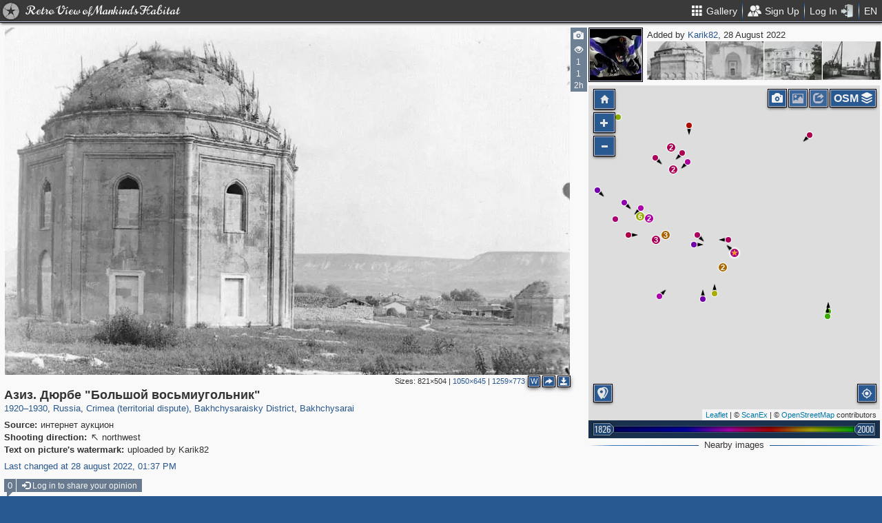

--- FILE ---
content_type: text/html; charset=utf-8
request_url: https://pastvu.com/p/1622575
body_size: 2168
content:
<!DOCTYPE html><html><head lang="en" prefix="og: http://ogp.me/ns#"><meta http-equiv="content-type" content="text/html; charset=utf-8"><meta name="viewport" content="width=768, maximum-scale=1"><meta name="apple-mobile-web-app-capable" content="yes"><meta name="msapplication-tap-highlight" content="no"><meta name="theme-color" content="#285991"><meta property="fb:app_id" content="1471196496518009"><meta property="og:type" content="website"><meta property="og:locale" content="ru_RU"><meta property="og:site_name" content="PastVu"><meta property="og:url" content="https://pastvu.com/p/1622575"><meta property="og:title" content="1920—1930 Азиз. Дюрбе &quot;Большой восьмиугольник&quot;"><meta property="og:description" content="Bakhchysarai, Bakhchysaraisky District, Crimea (territorial dispute), Russia"><link rel="image_src" href="https://pastvu.com/_p/a/5/l/p/5lp4rdntw7b4h1x88v.jpg"><meta property="og:image" content="https://pastvu.com/_p/a/5/l/p/5lp4rdntw7b4h1x88v.jpg"><meta property="og:image:width" content="1259"><meta property="og:image:height" content="773"><meta name="twitter:card" content="summary_large_image"><meta name="twitter:site" content="@PastVu"><meta name="twitter:title" content="1920—1930 Азиз. Дюрбе &quot;Большой восьмиугольник&quot;"><meta name="twitter:description" content="Bakhchysarai, Bakhchysaraisky District, Crimea (territorial dispute), Russia"><meta name="twitter:image" content="https://pastvu.com/_p/d/5/l/p/5lp4rdntw7b4h1x88v.jpg"><noscript><meta http-equiv="refresh" content="0; URL=/p/1622575?_nojs=1"></noscript><link rel="prev" href="https://pastvu.com/p/1622573"><link rel="next" href="https://pastvu.com/p/1622576"><link rel="shortcut icon" href="/favicon.ico"><link rel="icon" sizes="228x228" href="/coast-icon.png"><link rel="apple-touch-icon" sizes="152x152" href="/apple-touch-icon-152x152.png"><link rel="apple-touch-icon" sizes="144x144" href="/apple-touch-icon-144x144.png"><link rel="apple-touch-icon" sizes="120x120" href="/apple-touch-icon-120x120.png"><link rel="apple-touch-icon" sizes="114x114" href="/apple-touch-icon-114x114.png"><link rel="apple-touch-icon" sizes="76x76" href="/apple-touch-icon-76x76.png"><link rel="apple-touch-icon" sizes="72x72" href="/apple-touch-icon-72x72.png"><link rel="apple-touch-icon" sizes="60x60" href="/apple-touch-icon-60x60.png"><link rel="apple-touch-icon" href="/apple-touch-icon.png"><meta name="msapplication-TileColor" content="#214A7A"><meta name="msapplication-TileImage" content="/tileicon.png"><meta name="description" content="Bakhchysarai, Bakhchysaraisky District, Crimea (territorial dispute), Russia"><title>Азиз. Дюрбе &quot;Большой восьмиугольник&quot;</title><script type="text/javascript" src="https://cdn.polyfill.io/v2/polyfill.min.js?features=Intl.~locale.en|always"></script><script type="text/javascript" src="/js/lib/es6-promise.min.js"></script><link rel="stylesheet" href="/style/common.css"><script type="text/javascript">var init={settings:{"lang":"en","hash":"Wd0qJ","publicApiKeys":{"googleMaps":"AIzaSyAK6882sbndnW5ah1GuHwkRF3XSt_I1CTI","yandexMaps":"f73c3161-ccdd-43a9-9add-2e0edb138507"},"analytics":{"trackingID":"G-JTQZBTPJ9M"},"version":"2.0.45-en-7135ece6","docs":{"rulesUrl":"https://docs.pastvu.com/${ lang }/rules","aboutUrl":"https://docs.pastvu.com/${ lang }/about"},"env":"production","locDef":{"lat":-1.0601558700031966,"lng":4.330138191677284,"z":3},"USE_OSM_API":true,"USE_YANDEX_API":true,"REGISTRATION_ALLOWED":true},user:{"regions":[],"regionHome":{"parents":[],"bbox":[166.382943,-0.582078,-64.35549,71.604821],"bboxhome":[-126,24,-66,49.1],"_id":"52892adbac61c1ab6b000014","title_local":"США","title_en":"USA","cid":2,"center":[-100,40]},"settings":{"subscr_auto_reply":true,"subscr_throttle":10800000,"r_f_photo_user_gal":true,"r_f_user_gal":true,"r_as_home":false,"photo_show_watermark":false,"photo_watermark_add_sign":true,"photo_disallow_download_origin":false,"photo_filter_type":[1,2],"comment_show_deleted":false,"subscr_disable_noty":false}},photo:{"photo":{"type":1,"user":{"login":"Karik82","avatar":"a/v/avv0vtp5ln.jpg","disp":"Karik82","ranks":[],"sex":"m"},"s":5,"cid":1622575,"file":"5/l/p/5lp4rdntw7b4h1x88v.jpg","ldate":"2022-08-28T10:28:33.132Z","mime":"image/jpeg","size":238183,"r2d":[71.21360271128,34.32498967665203],"frags":[],"watersignText":"uploaded by Karik82","h":773,"hs":630,"w":1259,"waterh":18,"waterhs":15,"watersignTextApplied":"2022-08-28T10:28:34.484Z","ws":1050,"geo":[44.749083,33.848455],"y":"1920—1930","year":1920,"year2":1930,"dir":"nw","source":"интернет аукцион","title":"Азиз. Дюрбе \"Большой восьмиугольник\"","cdate":"2022-08-28T13:37:17.580Z","stdate":"2022-08-28T13:37:17.580Z","ucdate":"2022-08-28T11:48:41.324Z","adate":"2022-08-28T13:37:17.580Z","vcount":253,"vdcount":1,"vwcount":1,"regions":[{"cid":1,"title_en":"Russia","phc":1341072,"pac":28011,"cc":2875874},{"cid":556,"title_en":"Crimea (territorial dispute)","phc":56562,"pac":1834,"cc":72709},{"cid":1620,"title_en":"Bakhchysaraisky District","phc":3579,"pac":516,"cc":2261},{"cid":1621,"title_en":"Bakhchysarai","phc":1787,"pac":296,"cc":965}]},"can":{"download":"login"},"forEdit":false}};</script><!-- else--><!--    script(src="https://js.sentry-cdn.com/9584509fc9bc1edf71474b8460b41d65.min.js", crossorigin="anonymous")--></head><body><script type="text/javascript" src="/js/module/appMain.js?__=Wd0qJ"></script><script defer src="https://static.cloudflareinsights.com/beacon.min.js/vcd15cbe7772f49c399c6a5babf22c1241717689176015" integrity="sha512-ZpsOmlRQV6y907TI0dKBHq9Md29nnaEIPlkf84rnaERnq6zvWvPUqr2ft8M1aS28oN72PdrCzSjY4U6VaAw1EQ==" data-cf-beacon='{"version":"2024.11.0","token":"ed4ff6dc1f4d426eae2b3bd7d8a6a0b7","server_timing":{"name":{"cfCacheStatus":true,"cfEdge":true,"cfExtPri":true,"cfL4":true,"cfOrigin":true,"cfSpeedBrain":true},"location_startswith":null}}' crossorigin="anonymous"></script>
</body></html>

--- FILE ---
content_type: text/css
request_url: https://pastvu.com/style/common.css
body_size: 83372
content:
@font-face{font-family:'UCondensed';font-style:normal;font-weight:normal;src:url([data-uri]) format('woff'),url('fonts/ucondensed/UnCo.svg#UniversCondensedMedium') format('svg'),url('fonts/ucondensed/UnCo.ttf') format('truetype'),local('Arial')}@font-face{font-family:'PastvuCursive';font-style:normal;font-weight:400;src:local('Apple Chancery'),local('Norican Regular'),local('Norican-Regular'),url(https://fonts.gstatic.com/s/norican/v4/ob-AVtv2TUOTPponQc3JQALUuEpTyoUstqEm5AMlJo4.woff2) format('woff2'),url(https://fonts.gstatic.com/s/norican/v4/WG5BKl7e-3DIN75Tz4bREg.woff) format('woff');unicode-range:U+0000-00FF,U+0131,U+0152-0153,U+02C6,U+02DA,U+02DC,U+2000-206F,U+2074,U+20AC,U+2212,U+2215,U+E0FF,U+EFFD,U+F000}/*! normalize.css v2.1.3 | MIT License | git.io/normalize */article,aside,details,figcaption,figure,footer,header,hgroup,main,nav,section,summary{display:block}audio,canvas,video{display:inline-block}audio:not([controls]){display:none;height:0}[hidden],template{display:none}html{font-family:sans-serif;-ms-text-size-adjust:100%;-webkit-text-size-adjust:100%}body{margin:0}a{background:transparent}a:focus{outline:thin dotted}a:active,a:hover{outline:0}h1{font-size:2em;margin:.67em 0}abbr[title]{border-bottom:1px dotted}b,strong{font-weight:bold}dfn{font-style:italic}hr{-moz-box-sizing:content-box;box-sizing:content-box;height:0}mark{background:#ff0;color:#000}code,kbd,pre,samp{font-family:monospace, serif;font-size:1em}pre{white-space:pre-wrap}q{quotes:"\201C" "\201D" "\2018" "\2019"}small{font-size:80%}sub,sup{font-size:75%;line-height:0;position:relative;vertical-align:baseline}sup{top:-0.5em}sub{bottom:-0.25em}img{border:0}svg:not(:root){overflow:hidden}figure{margin:0}fieldset{border:1px solid #c0c0c0;margin:0 2px;padding:.35em .625em .75em}legend{border:0;padding:0}button,input,select,textarea{font-family:inherit;font-size:100%;margin:0}button,input{line-height:normal}button,select{text-transform:none}button,html input[type="button"],input[type="reset"],input[type="submit"]{-webkit-appearance:button;cursor:pointer}button[disabled],html input[disabled]{cursor:default}input[type="checkbox"],input[type="radio"]{box-sizing:border-box;padding:0}input[type="search"]{-webkit-appearance:textfield;-moz-box-sizing:content-box;-webkit-box-sizing:content-box;box-sizing:content-box}input[type="search"]::-webkit-search-cancel-button,input[type="search"]::-webkit-search-decoration{-webkit-appearance:none}button::-moz-focus-inner,input::-moz-focus-inner{border:0;padding:0}textarea{overflow:auto;vertical-align:top}table{border-collapse:collapse;border-spacing:0}@media print{*{text-shadow:none !important;color:#000 !important;background:transparent !important;box-shadow:none !important}a,a:visited{text-decoration:underline}a[href]:after{content:" (" attr(href) ")"}abbr[title]:after{content:" (" attr(title) ")"}a[href^="javascript:"]:after,a[href^="#"]:after{content:""}pre,blockquote{border:1px solid #999;page-break-inside:avoid}thead{display:table-header-group}tr,img{page-break-inside:avoid}img{max-width:100% !important}@page{margin:2cm .5cm}p,h2,h3{orphans:3;widows:3}h2,h3{page-break-after:avoid}select{background:#fff !important}.navbar{display:none}.table td,.table th{background-color:#fff !important}.btn>.caret,.dropup>.btn>.caret{border-top-color:#000 !important}.label{border:1px solid #000}.table{border-collapse:collapse !important}.table-bordered th,.table-bordered td{border:1px solid #ddd !important}}*,*:before,*:after{-moz-box-sizing:border-box;box-sizing:border-box}html{font-size:62.5%;-webkit-tap-highlight-color:rgba(0,0,0,0)}body{font-family:Arial,sans-serif;font-size:13px;line-height:1.46153846;color:#333;background-color:#f9f9f9}input,button,select,textarea{font-family:inherit;font-size:inherit;line-height:inherit}a{color:#27578d;text-decoration:none}a:hover,a:focus{color:#3c7ec9;text-decoration:underline}a:focus{outline:thin dotted #555555;outline:5px auto -webkit-focus-ring-color;outline-offset:-2px}img{vertical-align:middle}.img-responsive{display:block;max-width:100%;height:auto}.img-rounded{border-radius:0}.img-thumbnail{padding:4px;line-height:1.46153846;background-color:#f9f9f9;border:1px solid #ddd;border-radius:0;-webkit-transition:all .2s ease-in-out;transition:all .2s ease-in-out;display:inline-block;max-width:100%;height:auto}.img-circle{border-radius:50%}hr{margin-top:19px;margin-bottom:19px;border:0;border-top:1px solid #eee}.sr-only{position:absolute;width:1px;height:1px;margin:-1px;padding:0;overflow:hidden;clip:rect(0, 0, 0, 0);border:0}p{margin:0 0 9.5px}.lead{margin-bottom:19px;font-size:14px;font-weight:200;line-height:1.4}@media (min-width:768px){.lead{font-size:19.5px}}small,.small{font-size:85%}cite{font-style:normal}.text-muted{color:#999}.text-primary{color:#285991}.text-primary:hover{color:#1d4069}.text-warning{color:#c09853}.text-warning:hover{color:#a47e3c}.text-danger{color:#b94a48}.text-danger:hover{color:#953b39}.text-success{color:#468847}.text-success:hover{color:#356635}.text-info{color:#3a87ad}.text-info:hover{color:#2d6987}.text-left{text-align:left}.text-right{text-align:right}.text-center{text-align:center}h1,h2,h3,h4,h5,h6,.h1,.h2,.h3,.h4,.h5,.h6{font-family:Arial,sans-serif;font-weight:500;line-height:1.1;color:inherit}h1 small,h2 small,h3 small,h4 small,h5 small,h6 small,.h1 small,.h2 small,.h3 small,.h4 small,.h5 small,.h6 small,h1 .small,h2 .small,h3 .small,h4 .small,h5 .small,h6 .small,.h1 .small,.h2 .small,.h3 .small,.h4 .small,.h5 .small,.h6 .small{font-weight:normal;line-height:1;color:#999}h1,h2,h3{margin-top:19px;margin-bottom:9.5px}h1 small,h2 small,h3 small,h1 .small,h2 .small,h3 .small{font-size:65%}h4,h5,h6{margin-top:9.5px;margin-bottom:9.5px}h4 small,h5 small,h6 small,h4 .small,h5 .small,h6 .small{font-size:75%}h1,.h1{font-size:33px}h2,.h2{font-size:27px}h3,.h3{font-size:23px}h4,.h4{font-size:17px}h5,.h5{font-size:13px}h6,.h6{font-size:12px}.page-header{padding-bottom:8.5px;margin:38px 0 19px;border-bottom:1px solid #eee}ul,ol{margin-top:0;margin-bottom:9.5px}ul ul,ol ul,ul ol,ol ol{margin-bottom:0}.list-unstyled{padding-left:0;list-style:none}.list-inline{padding-left:0;list-style:none}.list-inline>li{display:inline-block;padding-left:5px;padding-right:5px}.list-inline>li:first-child{padding-left:0}dl{margin-bottom:19px}dt,dd{line-height:1.46153846}dt{font-weight:bold}dd{margin-left:0}@media (min-width:768px){.dl-horizontal dt{float:left;width:160px;clear:left;text-align:right;overflow:hidden;text-overflow:ellipsis;white-space:nowrap}.dl-horizontal dd{margin-left:180px}.dl-horizontal dd:before,.dl-horizontal dd:after{content:" ";display:table}.dl-horizontal dd:after{clear:both}.dl-horizontal dd:before,.dl-horizontal dd:after{content:" ";display:table}.dl-horizontal dd:after{clear:both}}abbr[title],abbr[data-original-title]{cursor:help;border-bottom:1px dotted #999}abbr.initialism{font-size:90%;text-transform:uppercase}blockquote{padding:9.5px 19px;margin:0 0 19px;border-left:5px solid #eee}blockquote p{font-size:16.25px;font-weight:300;line-height:1.25}blockquote p:last-child{margin-bottom:0}blockquote small{display:block;line-height:1.46153846;color:#999}blockquote small:before{content:'\2014 \00A0'}blockquote.pull-right{padding-right:15px;padding-left:0;border-right:5px solid #eee;border-left:0}blockquote.pull-right p,blockquote.pull-right small,blockquote.pull-right .small{text-align:right}blockquote.pull-right small:before,blockquote.pull-right .small:before{content:''}blockquote.pull-right small:after,blockquote.pull-right .small:after{content:'\00A0 \2014'}blockquote:before,blockquote:after{content:""}address{margin-bottom:19px;font-style:normal;line-height:1.46153846}code,kbd,pre,samp{font-family:Monaco,Menlo,Consolas,"Courier New",monospace}code{padding:2px 4px;font-size:90%;color:#c7254e;background-color:#f9f2f4;white-space:nowrap;border-radius:0}pre{display:block;padding:9px;margin:0 0 9.5px;font-size:12px;line-height:1.46153846;word-break:break-all;word-wrap:break-word;color:#333;background-color:#f5f5f5;border:1px solid #ccc;border-radius:0}pre code{padding:0;font-size:inherit;color:inherit;white-space:pre-wrap;background-color:transparent;border-radius:0}.pre-scrollable{max-height:340px;overflow-y:scroll}.container{margin-right:auto;margin-left:auto;padding-left:0;padding-right:0}.container:before,.container:after{content:" ";display:table}.container:after{clear:both}.container:before,.container:after{content:" ";display:table}.container:after{clear:both}.row{margin-left:0;margin-right:0}.row:before,.row:after{content:" ";display:table}.row:after{clear:both}.row:before,.row:after{content:" ";display:table}.row:after{clear:both}.col-xs-1,.col-sm-1,.col-md-1,.col-lg-1,.col-xs-2,.col-sm-2,.col-md-2,.col-lg-2,.col-xs-3,.col-sm-3,.col-md-3,.col-lg-3,.col-xs-4,.col-sm-4,.col-md-4,.col-lg-4,.col-xs-5,.col-sm-5,.col-md-5,.col-lg-5,.col-xs-6,.col-sm-6,.col-md-6,.col-lg-6,.col-xs-7,.col-sm-7,.col-md-7,.col-lg-7,.col-xs-8,.col-sm-8,.col-md-8,.col-lg-8,.col-xs-9,.col-sm-9,.col-md-9,.col-lg-9,.col-xs-10,.col-sm-10,.col-md-10,.col-lg-10,.col-xs-11,.col-sm-11,.col-md-11,.col-lg-11,.col-xs-12,.col-sm-12,.col-md-12,.col-lg-12{position:relative;min-height:1px;padding-left:0;padding-right:0}.col-xs-1,.col-xs-2,.col-xs-3,.col-xs-4,.col-xs-5,.col-xs-6,.col-xs-7,.col-xs-8,.col-xs-9,.col-xs-10,.col-xs-11{float:left}.col-xs-12{width:100%}.col-xs-11{width:91.66666667%}.col-xs-10{width:83.33333333%}.col-xs-9{width:75%}.col-xs-8{width:66.66666667%}.col-xs-7{width:58.33333333%}.col-xs-6{width:50%}.col-xs-5{width:41.66666667%}.col-xs-4{width:33.33333333%}.col-xs-3{width:25%}.col-xs-2{width:16.66666667%}.col-xs-1{width:8.33333333%}.col-xs-pull-12{right:100%}.col-xs-pull-11{right:91.66666667%}.col-xs-pull-10{right:83.33333333%}.col-xs-pull-9{right:75%}.col-xs-pull-8{right:66.66666667%}.col-xs-pull-7{right:58.33333333%}.col-xs-pull-6{right:50%}.col-xs-pull-5{right:41.66666667%}.col-xs-pull-4{right:33.33333333%}.col-xs-pull-3{right:25%}.col-xs-pull-2{right:16.66666667%}.col-xs-pull-1{right:8.33333333%}.col-xs-push-12{left:100%}.col-xs-push-11{left:91.66666667%}.col-xs-push-10{left:83.33333333%}.col-xs-push-9{left:75%}.col-xs-push-8{left:66.66666667%}.col-xs-push-7{left:58.33333333%}.col-xs-push-6{left:50%}.col-xs-push-5{left:41.66666667%}.col-xs-push-4{left:33.33333333%}.col-xs-push-3{left:25%}.col-xs-push-2{left:16.66666667%}.col-xs-push-1{left:8.33333333%}.col-xs-offset-12{margin-left:100%}.col-xs-offset-11{margin-left:91.66666667%}.col-xs-offset-10{margin-left:83.33333333%}.col-xs-offset-9{margin-left:75%}.col-xs-offset-8{margin-left:66.66666667%}.col-xs-offset-7{margin-left:58.33333333%}.col-xs-offset-6{margin-left:50%}.col-xs-offset-5{margin-left:41.66666667%}.col-xs-offset-4{margin-left:33.33333333%}.col-xs-offset-3{margin-left:25%}.col-xs-offset-2{margin-left:16.66666667%}.col-xs-offset-1{margin-left:8.33333333%}@media (min-width:768px){.container{width:720px}.col-sm-1,.col-sm-2,.col-sm-3,.col-sm-4,.col-sm-5,.col-sm-6,.col-sm-7,.col-sm-8,.col-sm-9,.col-sm-10,.col-sm-11{float:left}.col-sm-12{width:100%}.col-sm-11{width:91.66666667%}.col-sm-10{width:83.33333333%}.col-sm-9{width:75%}.col-sm-8{width:66.66666667%}.col-sm-7{width:58.33333333%}.col-sm-6{width:50%}.col-sm-5{width:41.66666667%}.col-sm-4{width:33.33333333%}.col-sm-3{width:25%}.col-sm-2{width:16.66666667%}.col-sm-1{width:8.33333333%}.col-sm-pull-12{right:100%}.col-sm-pull-11{right:91.66666667%}.col-sm-pull-10{right:83.33333333%}.col-sm-pull-9{right:75%}.col-sm-pull-8{right:66.66666667%}.col-sm-pull-7{right:58.33333333%}.col-sm-pull-6{right:50%}.col-sm-pull-5{right:41.66666667%}.col-sm-pull-4{right:33.33333333%}.col-sm-pull-3{right:25%}.col-sm-pull-2{right:16.66666667%}.col-sm-pull-1{right:8.33333333%}.col-sm-push-12{left:100%}.col-sm-push-11{left:91.66666667%}.col-sm-push-10{left:83.33333333%}.col-sm-push-9{left:75%}.col-sm-push-8{left:66.66666667%}.col-sm-push-7{left:58.33333333%}.col-sm-push-6{left:50%}.col-sm-push-5{left:41.66666667%}.col-sm-push-4{left:33.33333333%}.col-sm-push-3{left:25%}.col-sm-push-2{left:16.66666667%}.col-sm-push-1{left:8.33333333%}.col-sm-offset-12{margin-left:100%}.col-sm-offset-11{margin-left:91.66666667%}.col-sm-offset-10{margin-left:83.33333333%}.col-sm-offset-9{margin-left:75%}.col-sm-offset-8{margin-left:66.66666667%}.col-sm-offset-7{margin-left:58.33333333%}.col-sm-offset-6{margin-left:50%}.col-sm-offset-5{margin-left:41.66666667%}.col-sm-offset-4{margin-left:33.33333333%}.col-sm-offset-3{margin-left:25%}.col-sm-offset-2{margin-left:16.66666667%}.col-sm-offset-1{margin-left:8.33333333%}}@media (min-width:992px){.container{width:940px}.col-md-1,.col-md-2,.col-md-3,.col-md-4,.col-md-5,.col-md-6,.col-md-7,.col-md-8,.col-md-9,.col-md-10,.col-md-11{float:left}.col-md-12{width:100%}.col-md-11{width:91.66666667%}.col-md-10{width:83.33333333%}.col-md-9{width:75%}.col-md-8{width:66.66666667%}.col-md-7{width:58.33333333%}.col-md-6{width:50%}.col-md-5{width:41.66666667%}.col-md-4{width:33.33333333%}.col-md-3{width:25%}.col-md-2{width:16.66666667%}.col-md-1{width:8.33333333%}.col-md-pull-12{right:100%}.col-md-pull-11{right:91.66666667%}.col-md-pull-10{right:83.33333333%}.col-md-pull-9{right:75%}.col-md-pull-8{right:66.66666667%}.col-md-pull-7{right:58.33333333%}.col-md-pull-6{right:50%}.col-md-pull-5{right:41.66666667%}.col-md-pull-4{right:33.33333333%}.col-md-pull-3{right:25%}.col-md-pull-2{right:16.66666667%}.col-md-pull-1{right:8.33333333%}.col-md-push-12{left:100%}.col-md-push-11{left:91.66666667%}.col-md-push-10{left:83.33333333%}.col-md-push-9{left:75%}.col-md-push-8{left:66.66666667%}.col-md-push-7{left:58.33333333%}.col-md-push-6{left:50%}.col-md-push-5{left:41.66666667%}.col-md-push-4{left:33.33333333%}.col-md-push-3{left:25%}.col-md-push-2{left:16.66666667%}.col-md-push-1{left:8.33333333%}.col-md-offset-12{margin-left:100%}.col-md-offset-11{margin-left:91.66666667%}.col-md-offset-10{margin-left:83.33333333%}.col-md-offset-9{margin-left:75%}.col-md-offset-8{margin-left:66.66666667%}.col-md-offset-7{margin-left:58.33333333%}.col-md-offset-6{margin-left:50%}.col-md-offset-5{margin-left:41.66666667%}.col-md-offset-4{margin-left:33.33333333%}.col-md-offset-3{margin-left:25%}.col-md-offset-2{margin-left:16.66666667%}.col-md-offset-1{margin-left:8.33333333%}}@media (min-width:1200px){.container{width:1140px}.col-lg-1,.col-lg-2,.col-lg-3,.col-lg-4,.col-lg-5,.col-lg-6,.col-lg-7,.col-lg-8,.col-lg-9,.col-lg-10,.col-lg-11{float:left}.col-lg-12{width:100%}.col-lg-11{width:91.66666667%}.col-lg-10{width:83.33333333%}.col-lg-9{width:75%}.col-lg-8{width:66.66666667%}.col-lg-7{width:58.33333333%}.col-lg-6{width:50%}.col-lg-5{width:41.66666667%}.col-lg-4{width:33.33333333%}.col-lg-3{width:25%}.col-lg-2{width:16.66666667%}.col-lg-1{width:8.33333333%}.col-lg-pull-12{right:100%}.col-lg-pull-11{right:91.66666667%}.col-lg-pull-10{right:83.33333333%}.col-lg-pull-9{right:75%}.col-lg-pull-8{right:66.66666667%}.col-lg-pull-7{right:58.33333333%}.col-lg-pull-6{right:50%}.col-lg-pull-5{right:41.66666667%}.col-lg-pull-4{right:33.33333333%}.col-lg-pull-3{right:25%}.col-lg-pull-2{right:16.66666667%}.col-lg-pull-1{right:8.33333333%}.col-lg-push-12{left:100%}.col-lg-push-11{left:91.66666667%}.col-lg-push-10{left:83.33333333%}.col-lg-push-9{left:75%}.col-lg-push-8{left:66.66666667%}.col-lg-push-7{left:58.33333333%}.col-lg-push-6{left:50%}.col-lg-push-5{left:41.66666667%}.col-lg-push-4{left:33.33333333%}.col-lg-push-3{left:25%}.col-lg-push-2{left:16.66666667%}.col-lg-push-1{left:8.33333333%}.col-lg-offset-12{margin-left:100%}.col-lg-offset-11{margin-left:91.66666667%}.col-lg-offset-10{margin-left:83.33333333%}.col-lg-offset-9{margin-left:75%}.col-lg-offset-8{margin-left:66.66666667%}.col-lg-offset-7{margin-left:58.33333333%}.col-lg-offset-6{margin-left:50%}.col-lg-offset-5{margin-left:41.66666667%}.col-lg-offset-4{margin-left:33.33333333%}.col-lg-offset-3{margin-left:25%}.col-lg-offset-2{margin-left:16.66666667%}.col-lg-offset-1{margin-left:8.33333333%}}table{max-width:100%;background-color:transparent}th{text-align:left}.table{width:100%;margin-bottom:19px}.table>thead>tr>th,.table>tbody>tr>th,.table>tfoot>tr>th,.table>thead>tr>td,.table>tbody>tr>td,.table>tfoot>tr>td{padding:8px;line-height:1.46153846;vertical-align:top;border-top:1px solid #ddd}.table>thead>tr>th{vertical-align:bottom;border-bottom:2px solid #ddd}.table>caption+thead>tr:first-child>th,.table>colgroup+thead>tr:first-child>th,.table>thead:first-child>tr:first-child>th,.table>caption+thead>tr:first-child>td,.table>colgroup+thead>tr:first-child>td,.table>thead:first-child>tr:first-child>td{border-top:0}.table>tbody+tbody{border-top:2px solid #ddd}.table .table{background-color:#f9f9f9}.table-condensed>thead>tr>th,.table-condensed>tbody>tr>th,.table-condensed>tfoot>tr>th,.table-condensed>thead>tr>td,.table-condensed>tbody>tr>td,.table-condensed>tfoot>tr>td{padding:5px}.table-bordered{border:1px solid #ddd}.table-bordered>thead>tr>th,.table-bordered>tbody>tr>th,.table-bordered>tfoot>tr>th,.table-bordered>thead>tr>td,.table-bordered>tbody>tr>td,.table-bordered>tfoot>tr>td{border:1px solid #ddd}.table-bordered>thead>tr>th,.table-bordered>thead>tr>td{border-bottom-width:2px}.table-striped>tbody>tr:nth-child(odd)>td,.table-striped>tbody>tr:nth-child(odd)>th{background-color:#f9f9f9}.table-hover>tbody>tr:hover>td,.table-hover>tbody>tr:hover>th{background-color:#f5f5f5}table col[class*="col-"]{float:none;display:table-column}table td[class*="col-"],table th[class*="col-"]{float:none;display:table-cell}.table>thead>tr>td.active,.table>tbody>tr>td.active,.table>tfoot>tr>td.active,.table>thead>tr>th.active,.table>tbody>tr>th.active,.table>tfoot>tr>th.active,.table>thead>tr.active>td,.table>tbody>tr.active>td,.table>tfoot>tr.active>td,.table>thead>tr.active>th,.table>tbody>tr.active>th,.table>tfoot>tr.active>th{background-color:#f5f5f5}.table>thead>tr>td.success,.table>tbody>tr>td.success,.table>tfoot>tr>td.success,.table>thead>tr>th.success,.table>tbody>tr>th.success,.table>tfoot>tr>th.success,.table>thead>tr.success>td,.table>tbody>tr.success>td,.table>tfoot>tr.success>td,.table>thead>tr.success>th,.table>tbody>tr.success>th,.table>tfoot>tr.success>th{background-color:#dff0d8}.table-hover>tbody>tr>td.success:hover,.table-hover>tbody>tr>th.success:hover,.table-hover>tbody>tr.success:hover>td,.table-hover>tbody>tr.success:hover>th{background-color:#d0e9c6}.table>thead>tr>td.danger,.table>tbody>tr>td.danger,.table>tfoot>tr>td.danger,.table>thead>tr>th.danger,.table>tbody>tr>th.danger,.table>tfoot>tr>th.danger,.table>thead>tr.danger>td,.table>tbody>tr.danger>td,.table>tfoot>tr.danger>td,.table>thead>tr.danger>th,.table>tbody>tr.danger>th,.table>tfoot>tr.danger>th{background-color:#f2dede}.table-hover>tbody>tr>td.danger:hover,.table-hover>tbody>tr>th.danger:hover,.table-hover>tbody>tr.danger:hover>td,.table-hover>tbody>tr.danger:hover>th{background-color:#ebcccc}.table>thead>tr>td.warning,.table>tbody>tr>td.warning,.table>tfoot>tr>td.warning,.table>thead>tr>th.warning,.table>tbody>tr>th.warning,.table>tfoot>tr>th.warning,.table>thead>tr.warning>td,.table>tbody>tr.warning>td,.table>tfoot>tr.warning>td,.table>thead>tr.warning>th,.table>tbody>tr.warning>th,.table>tfoot>tr.warning>th{background-color:#fcf8e3}.table-hover>tbody>tr>td.warning:hover,.table-hover>tbody>tr>th.warning:hover,.table-hover>tbody>tr.warning:hover>td,.table-hover>tbody>tr.warning:hover>th{background-color:#faf2cc}@media (max-width:767px){.table-responsive{width:100%;margin-bottom:14.25px;overflow-y:hidden;overflow-x:scroll;-ms-overflow-style:-ms-autohiding-scrollbar;border:1px solid #ddd;-webkit-overflow-scrolling:touch}.table-responsive>.table{margin-bottom:0}.table-responsive>.table>thead>tr>th,.table-responsive>.table>tbody>tr>th,.table-responsive>.table>tfoot>tr>th,.table-responsive>.table>thead>tr>td,.table-responsive>.table>tbody>tr>td,.table-responsive>.table>tfoot>tr>td{white-space:nowrap}.table-responsive>.table-bordered{border:0}.table-responsive>.table-bordered>thead>tr>th:first-child,.table-responsive>.table-bordered>tbody>tr>th:first-child,.table-responsive>.table-bordered>tfoot>tr>th:first-child,.table-responsive>.table-bordered>thead>tr>td:first-child,.table-responsive>.table-bordered>tbody>tr>td:first-child,.table-responsive>.table-bordered>tfoot>tr>td:first-child{border-left:0}.table-responsive>.table-bordered>thead>tr>th:last-child,.table-responsive>.table-bordered>tbody>tr>th:last-child,.table-responsive>.table-bordered>tfoot>tr>th:last-child,.table-responsive>.table-bordered>thead>tr>td:last-child,.table-responsive>.table-bordered>tbody>tr>td:last-child,.table-responsive>.table-bordered>tfoot>tr>td:last-child{border-right:0}.table-responsive>.table-bordered>tbody>tr:last-child>th,.table-responsive>.table-bordered>tfoot>tr:last-child>th,.table-responsive>.table-bordered>tbody>tr:last-child>td,.table-responsive>.table-bordered>tfoot>tr:last-child>td{border-bottom:0}}fieldset{padding:0;margin:0;border:0}legend{display:block;width:100%;padding:0;margin-bottom:19px;font-size:19.5px;line-height:inherit;color:#333;border:0;border-bottom:1px solid #e5e5e5}label{display:inline-block;margin-bottom:5px;font-weight:bold}input[type="search"]{-moz-box-sizing:border-box;box-sizing:border-box}input[type="radio"],input[type="checkbox"]{margin:4px 0 0;margin-top:1px \9;line-height:normal}input[type="file"]{display:block}select[multiple],select[size]{height:auto}select optgroup{font-size:inherit;font-style:inherit;font-family:inherit}input[type="file"]:focus,input[type="radio"]:focus,input[type="checkbox"]:focus{outline:thin dotted #555555;outline:5px auto -webkit-focus-ring-color;outline-offset:-2px}input[type="number"]::-webkit-outer-spin-button,input[type="number"]::-webkit-inner-spin-button{height:auto}output{display:block;padding-top:3px;font-size:13px;line-height:1.46153846;color:#555;vertical-align:middle}.form-control:-moz-placeholder{color:#999;font-style:normal}.form-control::-moz-placeholder{color:#999;font-style:normal}.form-control:-ms-input-placeholder{color:#999;font-style:normal}.form-control::-webkit-input-placeholder{color:#999;font-style:normal}.form-control{display:block;width:100%;height:25px;padding:2px 9px;font-size:13px;line-height:1.46153846;color:#555;vertical-align:middle;background-color:#fff;background-image:none;border:1px solid #ccc;border-radius:0;box-shadow:inset 0 1px 1px rgba(0,0,0,0.075);-webkit-transition:border-color ease-in-out .15s, box-shadow ease-in-out .15s;transition:border-color ease-in-out .15s, box-shadow ease-in-out .15s}.form-control:focus{border-color:#66afe9;outline:0;box-shadow:inset 0 1px 1px rgba(0,0,0,.075), 0 0 8px rgba(102, 175, 233, 0.6)}.form-control[disabled],.form-control[readonly],fieldset[disabled] .form-control{cursor:not-allowed;background-color:#eee}textarea.form-control{height:auto}.form-group{margin-bottom:15px}.radio,.checkbox{display:block;min-height:19px;margin-top:10px;margin-bottom:10px;padding-left:20px;vertical-align:middle}.radio label,.checkbox label{display:inline;margin-bottom:0;font-weight:normal;cursor:pointer}.radio input[type="radio"],.radio-inline input[type="radio"],.checkbox input[type="checkbox"],.checkbox-inline input[type="checkbox"]{float:left;margin-left:-20px}.radio+.radio,.checkbox+.checkbox{margin-top:-5px}.radio-inline,.checkbox-inline{display:inline-block;padding-left:20px;margin-bottom:0;vertical-align:middle;font-weight:normal;cursor:pointer}.radio-inline+.radio-inline,.checkbox-inline+.checkbox-inline{margin-top:0;margin-left:10px}input[type="radio"][disabled],input[type="checkbox"][disabled],.radio[disabled],.radio-inline[disabled],.checkbox[disabled],.checkbox-inline[disabled],fieldset[disabled] input[type="radio"],fieldset[disabled] input[type="checkbox"],fieldset[disabled] .radio,fieldset[disabled] .radio-inline,fieldset[disabled] .checkbox,fieldset[disabled] .checkbox-inline{cursor:not-allowed}.input-sm{height:22px;padding:1px 6px;font-size:12px;line-height:1.5;border-radius:0}select.input-sm{height:22px;line-height:22px}textarea.input-sm{height:auto}.input-lg{height:36px;padding:6px 12px;font-size:17px;line-height:1.33;border-radius:0}select.input-lg{height:36px;line-height:36px}textarea.input-lg{height:auto}.has-warning .help-block,.has-warning .control-label,.has-warning .radio,.has-warning .checkbox,.has-warning .radio-inline,.has-warning .checkbox-inline{color:#c09853}.has-warning .form-control{border-color:#c09853;box-shadow:inset 0 1px 1px rgba(0,0,0,0.075)}.has-warning .form-control:focus{border-color:#a47e3c;box-shadow:inset 0 1px 1px rgba(0,0,0,0.075),0 0 6px #dbc59e}.has-warning .input-group-addon{color:#c09853;border-color:#c09853;background-color:#fcf8e3}.has-error .help-block,.has-error .control-label,.has-error .radio,.has-error .checkbox,.has-error .radio-inline,.has-error .checkbox-inline{color:#b94a48}.has-error .form-control{border-color:#b94a48;box-shadow:inset 0 1px 1px rgba(0,0,0,0.075)}.has-error .form-control:focus{border-color:#953b39;box-shadow:inset 0 1px 1px rgba(0,0,0,0.075),0 0 6px #d59392}.has-error .input-group-addon{color:#b94a48;border-color:#b94a48;background-color:#f2dede}.has-success .help-block,.has-success .control-label,.has-success .radio,.has-success .checkbox,.has-success .radio-inline,.has-success .checkbox-inline{color:#468847}.has-success .form-control{border-color:#468847;box-shadow:inset 0 1px 1px rgba(0,0,0,0.075)}.has-success .form-control:focus{border-color:#356635;box-shadow:inset 0 1px 1px rgba(0,0,0,0.075),0 0 6px #7aba7b}.has-success .input-group-addon{color:#468847;border-color:#468847;background-color:#dff0d8}.form-control-static{margin-bottom:0}.help-block{display:block;margin-top:5px;margin-bottom:10px;color:#737373}@media (min-width:768px){.form-inline .form-group{display:inline-block;margin-bottom:0;vertical-align:middle}.form-inline .form-control{display:inline-block}.form-inline .radio,.form-inline .checkbox{display:inline-block;margin-top:0;margin-bottom:0;padding-left:0}.form-inline .radio input[type="radio"],.form-inline .checkbox input[type="checkbox"]{float:none;margin-left:0}}.form-horizontal .control-label,.form-horizontal .radio,.form-horizontal .checkbox,.form-horizontal .radio-inline,.form-horizontal .checkbox-inline{margin-top:0;margin-bottom:0;padding-top:3px}.form-horizontal .form-group{margin-left:0;margin-right:0}.form-horizontal .form-group:before,.form-horizontal .form-group:after{content:" ";display:table}.form-horizontal .form-group:after{clear:both}.form-horizontal .form-group:before,.form-horizontal .form-group:after{content:" ";display:table}.form-horizontal .form-group:after{clear:both}.form-horizontal .form-control-static{padding-top:3px}@media (min-width:768px){.form-horizontal .control-label{text-align:right}}.btn{display:inline-block;margin-right:4px;margin-bottom:0;font-weight:normal;text-align:center;vertical-align:middle;cursor:pointer;background-image:none;border:1px solid transparent;white-space:nowrap;padding:2px 9px;font-size:13px;line-height:1.46153846;box-shadow:0 0 0 1px #000, 0 2px 6px 0 #222;-webkit-user-select:none;-moz-user-select:none;-ms-user-select:none;-o-user-select:none;user-select:none}.btn:focus{outline:thin dotted #555555;outline:5px auto -webkit-focus-ring-color;outline-offset:-2px}.btn:hover,.btn:focus{color:#333;text-decoration:none}.btn:active,.btn.active{outline:0;background-image:none;box-shadow:0 0 0 1px #000, 0 0 0 0 #222, 0 1px 4px -2px #000 inset}.btn.disabled,.btn[disabled],fieldset[disabled] .btn{cursor:not-allowed;pointer-events:none;opacity:.65;filter:alpha(opacity=65);box-shadow:0 0 0 1px #000}.btn-default{margin-right:0;box-shadow:none;color:#333;background-color:#fff;border-color:#ccc;border-color:transparent}.btn-default:hover,.btn-default:focus,.btn-default:active,.btn-default.active,.open .dropdown-toggle.btn-default{color:#fff;background-color:#fff}.btn-default:active,.btn-default.active,.open .dropdown-toggle.btn-default{background-image:none;border-color:#a6a6a6}.btn-default.disabled,.btn-default[disabled],fieldset[disabled] .btn-default,.btn-default.disabled:hover,.btn-default[disabled]:hover,fieldset[disabled] .btn-default:hover,.btn-default.disabled:focus,.btn-default[disabled]:focus,fieldset[disabled] .btn-default:focus,.btn-default.disabled:active,.btn-default[disabled]:active,fieldset[disabled] .btn-default:active,.btn-default.disabled.active,.btn-default[disabled].active,fieldset[disabled] .btn-default.active{background-color:#d9d9d9;border-color:#ccc}.btn-default:hover,.btn-default:focus{color:#333}.btn-default:active,.btn-default.active{box-shadow:none}.btn-primary{color:#f2f2f2;background-color:#285991;border-color:#C3C7DD}.btn-primary:hover,.btn-primary:focus,.btn-primary:active,.btn-primary.active,.open .dropdown-toggle.btn-primary{color:#fff;background-color:#285091}.btn-primary:active,.btn-primary.active,.open .dropdown-toggle.btn-primary{background-image:none;border-color:#9299c1}.btn-primary.disabled,.btn-primary[disabled],fieldset[disabled] .btn-primary,.btn-primary.disabled:hover,.btn-primary[disabled]:hover,fieldset[disabled] .btn-primary:hover,.btn-primary.disabled:focus,.btn-primary[disabled]:focus,fieldset[disabled] .btn-primary:focus,.btn-primary.disabled:active,.btn-primary[disabled]:active,fieldset[disabled] .btn-primary:active,.btn-primary.disabled.active,.btn-primary[disabled].active,fieldset[disabled] .btn-primary.active{background-color:#173455;border-color:#C3C7DD}.btn-warning{color:#f2f2f2;background-color:#E99100;border-color:#C3C7DD}.btn-warning:hover,.btn-warning:focus,.btn-warning:active,.btn-warning.active,.open .dropdown-toggle.btn-warning{color:#fff;background-color:#e9a400}.btn-warning:active,.btn-warning.active,.open .dropdown-toggle.btn-warning{background-image:none;border-color:#9299c1}.btn-warning.disabled,.btn-warning[disabled],fieldset[disabled] .btn-warning,.btn-warning.disabled:hover,.btn-warning[disabled]:hover,fieldset[disabled] .btn-warning:hover,.btn-warning.disabled:focus,.btn-warning[disabled]:focus,fieldset[disabled] .btn-warning:focus,.btn-warning.disabled:active,.btn-warning[disabled]:active,fieldset[disabled] .btn-warning:active,.btn-warning.disabled.active,.btn-warning[disabled].active,fieldset[disabled] .btn-warning.active{background-color:#9d6100;border-color:#C3C7DD}.btn-danger{color:#f2f2f2;background-color:#D12A14;border-color:#C3C7DD}.btn-danger:hover,.btn-danger:focus,.btn-danger:active,.btn-danger.active,.open .dropdown-toggle.btn-danger{color:#fff;background-color:#d13a14}.btn-danger:active,.btn-danger.active,.open .dropdown-toggle.btn-danger{background-image:none;border-color:#9299c1}.btn-danger.disabled,.btn-danger[disabled],fieldset[disabled] .btn-danger,.btn-danger.disabled:hover,.btn-danger[disabled]:hover,fieldset[disabled] .btn-danger:hover,.btn-danger.disabled:focus,.btn-danger[disabled]:focus,fieldset[disabled] .btn-danger:focus,.btn-danger.disabled:active,.btn-danger[disabled]:active,fieldset[disabled] .btn-danger:active,.btn-danger.disabled.active,.btn-danger[disabled].active,fieldset[disabled] .btn-danger.active{background-color:#8b1c0d;border-color:#C3C7DD}.btn-success{color:#f2f2f2;background-color:#439B43;border-color:#C3C7DD}.btn-success:hover,.btn-success:focus,.btn-success:active,.btn-success.active,.open .dropdown-toggle.btn-success{color:#fff;background-color:#439b4a}.btn-success:active,.btn-success.active,.open .dropdown-toggle.btn-success{background-image:none;border-color:#9299c1}.btn-success.disabled,.btn-success[disabled],fieldset[disabled] .btn-success,.btn-success.disabled:hover,.btn-success[disabled]:hover,fieldset[disabled] .btn-success:hover,.btn-success.disabled:focus,.btn-success[disabled]:focus,fieldset[disabled] .btn-success:focus,.btn-success.disabled:active,.btn-success[disabled]:active,fieldset[disabled] .btn-success:active,.btn-success.disabled.active,.btn-success[disabled].active,fieldset[disabled] .btn-success.active{background-color:#2c662c;border-color:#C3C7DD}.btn-info{color:#f2f2f2;background-color:#2F96B4;border-color:#C3C7DD}.btn-info:hover,.btn-info:focus,.btn-info:active,.btn-info.active,.open .dropdown-toggle.btn-info{color:#fff;background-color:#2f8bb4}.btn-info:active,.btn-info.active,.open .dropdown-toggle.btn-info{background-image:none;border-color:#9299c1}.btn-info.disabled,.btn-info[disabled],fieldset[disabled] .btn-info,.btn-info.disabled:hover,.btn-info[disabled]:hover,fieldset[disabled] .btn-info:hover,.btn-info.disabled:focus,.btn-info[disabled]:focus,fieldset[disabled] .btn-info:focus,.btn-info.disabled:active,.btn-info[disabled]:active,fieldset[disabled] .btn-info:active,.btn-info.disabled.active,.btn-info[disabled].active,fieldset[disabled] .btn-info.active{background-color:#1f6377;border-color:#C3C7DD}.btn-link{color:#27578d;font-weight:normal;cursor:pointer;border-radius:0}.btn-link,.btn-link:active,.btn-link[disabled],fieldset[disabled] .btn-link{background-color:transparent;box-shadow:none}.btn-link,.btn-link:hover,.btn-link:focus,.btn-link:active{border-color:transparent}.btn-link:hover,.btn-link:focus{color:#3c7ec9;text-decoration:underline;background-color:transparent}.btn-link[disabled]:hover,fieldset[disabled] .btn-link:hover,.btn-link[disabled]:focus,fieldset[disabled] .btn-link:focus{color:#999;text-decoration:none}.btn-lg{padding:6px 12px;font-size:17px;line-height:1.33}.btn-sm,.btn-xs{padding:1px 6px;font-size:12px;line-height:1.5}.btn-xs{padding:0px 5px}.btn-xxs{padding:0 2px;font-size:11px;line-height:1}.btn-block{display:block;width:100%;padding-left:0;padding-right:0}.btn-block+.btn-block{margin-top:5px}input[type="submit"].btn-block,input[type="reset"].btn-block,input[type="button"].btn-block{width:100%}.fade{opacity:0;-webkit-transition:opacity .15s linear;transition:opacity .15s linear}.fade.in{opacity:1}.collapse{display:none}.collapse.in{display:block}.collapsing{position:relative;height:0;overflow:hidden;-webkit-transition:height .35s ease;transition:height .35s ease}@font-face{font-family:'Glyphicons Halflings';src:url([data-uri]) format('woff'),url('/style/bs/fonts/glyphicons-halflings-regular.ttf') format('truetype'),url('/style/bs/fonts/glyphicons-halflings-regular.svg#glyphicons_halflingsregular') format('svg')}.glyphicon{position:relative;top:1px;display:inline-block;font-family:'Glyphicons Halflings';font-style:normal;font-weight:normal;line-height:1;-webkit-font-smoothing:antialiased;-moz-osx-font-smoothing:grayscale}.glyphicon:empty{width:1em}.glyphicon-asterisk:before{content:"\2a"}.glyphicon-plus:before{content:"\2b"}.glyphicon-euro:before{content:"\20ac"}.glyphicon-minus:before{content:"\2212"}.glyphicon-cloud:before{content:"\2601"}.glyphicon-envelope:before{content:"\2709"}.glyphicon-pencil:before{content:"\270f"}.glyphicon-glass:before{content:"\e001"}.glyphicon-music:before{content:"\e002"}.glyphicon-search:before{content:"\e003"}.glyphicon-heart:before{content:"\e005"}.glyphicon-star:before{content:"\e006"}.glyphicon-star-empty:before{content:"\e007"}.glyphicon-user:before{content:"\e008"}.glyphicon-film:before{content:"\e009"}.glyphicon-th-large:before{content:"\e010"}.glyphicon-th:before{content:"\e011"}.glyphicon-th-list:before{content:"\e012"}.glyphicon-ok:before{content:"\e013"}.glyphicon-remove:before{content:"\e014"}.glyphicon-zoom-in:before{content:"\e015"}.glyphicon-zoom-out:before{content:"\e016"}.glyphicon-off:before{content:"\e017"}.glyphicon-signal:before{content:"\e018"}.glyphicon-cog:before{content:"\e019"}.glyphicon-trash:before{content:"\e020"}.glyphicon-home:before{content:"\e021"}.glyphicon-file:before{content:"\e022"}.glyphicon-time:before{content:"\e023"}.glyphicon-road:before{content:"\e024"}.glyphicon-download-alt:before{content:"\e025"}.glyphicon-download:before{content:"\e026"}.glyphicon-upload:before{content:"\e027"}.glyphicon-inbox:before{content:"\e028"}.glyphicon-play-circle:before{content:"\e029"}.glyphicon-repeat:before{content:"\e030"}.glyphicon-refresh:before{content:"\e031"}.glyphicon-list-alt:before{content:"\e032"}.glyphicon-lock:before{content:"\e033"}.glyphicon-flag:before{content:"\e034"}.glyphicon-headphones:before{content:"\e035"}.glyphicon-volume-off:before{content:"\e036"}.glyphicon-volume-down:before{content:"\e037"}.glyphicon-volume-up:before{content:"\e038"}.glyphicon-qrcode:before{content:"\e039"}.glyphicon-barcode:before{content:"\e040"}.glyphicon-tag:before{content:"\e041"}.glyphicon-tags:before{content:"\e042"}.glyphicon-book:before{content:"\e043"}.glyphicon-bookmark:before{content:"\e044"}.glyphicon-print:before{content:"\e045"}.glyphicon-camera:before{content:"\e046"}.glyphicon-font:before{content:"\e047"}.glyphicon-bold:before{content:"\e048"}.glyphicon-italic:before{content:"\e049"}.glyphicon-text-height:before{content:"\e050"}.glyphicon-text-width:before{content:"\e051"}.glyphicon-align-left:before{content:"\e052"}.glyphicon-align-center:before{content:"\e053"}.glyphicon-align-right:before{content:"\e054"}.glyphicon-align-justify:before{content:"\e055"}.glyphicon-list:before{content:"\e056"}.glyphicon-indent-left:before{content:"\e057"}.glyphicon-indent-right:before{content:"\e058"}.glyphicon-facetime-video:before{content:"\e059"}.glyphicon-picture:before{content:"\e060"}.glyphicon-map-marker:before{content:"\e062"}.glyphicon-adjust:before{content:"\e063"}.glyphicon-tint:before{content:"\e064"}.glyphicon-edit:before{content:"\e065"}.glyphicon-share:before{content:"\e066"}.glyphicon-check:before{content:"\e067"}.glyphicon-move:before{content:"\e068"}.glyphicon-step-backward:before{content:"\e069"}.glyphicon-fast-backward:before{content:"\e070"}.glyphicon-backward:before{content:"\e071"}.glyphicon-play:before{content:"\e072"}.glyphicon-pause:before{content:"\e073"}.glyphicon-stop:before{content:"\e074"}.glyphicon-forward:before{content:"\e075"}.glyphicon-fast-forward:before{content:"\e076"}.glyphicon-step-forward:before{content:"\e077"}.glyphicon-eject:before{content:"\e078"}.glyphicon-chevron-left:before{content:"\e079"}.glyphicon-chevron-right:before{content:"\e080"}.glyphicon-plus-sign:before{content:"\e081"}.glyphicon-minus-sign:before{content:"\e082"}.glyphicon-remove-sign:before{content:"\e083"}.glyphicon-ok-sign:before{content:"\e084"}.glyphicon-question-sign:before{content:"\e085"}.glyphicon-info-sign:before{content:"\e086"}.glyphicon-screenshot:before{content:"\e087"}.glyphicon-remove-circle:before{content:"\e088"}.glyphicon-ok-circle:before{content:"\e089"}.glyphicon-ban-circle:before{content:"\e090"}.glyphicon-arrow-left:before{content:"\e091"}.glyphicon-arrow-right:before{content:"\e092"}.glyphicon-arrow-up:before{content:"\e093"}.glyphicon-arrow-down:before{content:"\e094"}.glyphicon-share-alt:before{content:"\e095"}.glyphicon-resize-full:before{content:"\e096"}.glyphicon-resize-small:before{content:"\e097"}.glyphicon-exclamation-sign:before{content:"\e101"}.glyphicon-gift:before{content:"\e102"}.glyphicon-leaf:before{content:"\e103"}.glyphicon-fire:before{content:"\e104"}.glyphicon-eye-open:before{content:"\e105"}.glyphicon-eye-close:before{content:"\e106"}.glyphicon-warning-sign:before{content:"\e107"}.glyphicon-plane:before{content:"\e108"}.glyphicon-calendar:before{content:"\e109"}.glyphicon-random:before{content:"\e110"}.glyphicon-comment:before{content:"\e111"}.glyphicon-magnet:before{content:"\e112"}.glyphicon-chevron-up:before{content:"\e113"}.glyphicon-chevron-down:before{content:"\e114"}.glyphicon-retweet:before{content:"\e115"}.glyphicon-shopping-cart:before{content:"\e116"}.glyphicon-folder-close:before{content:"\e117"}.glyphicon-folder-open:before{content:"\e118"}.glyphicon-resize-vertical:before{content:"\e119"}.glyphicon-resize-horizontal:before{content:"\e120"}.glyphicon-hdd:before{content:"\e121"}.glyphicon-bullhorn:before{content:"\e122"}.glyphicon-bell:before{content:"\e123"}.glyphicon-certificate:before{content:"\e124"}.glyphicon-thumbs-up:before{content:"\e125"}.glyphicon-thumbs-down:before{content:"\e126"}.glyphicon-hand-right:before{content:"\e127"}.glyphicon-hand-left:before{content:"\e128"}.glyphicon-hand-up:before{content:"\e129"}.glyphicon-hand-down:before{content:"\e130"}.glyphicon-circle-arrow-right:before{content:"\e131"}.glyphicon-circle-arrow-left:before{content:"\e132"}.glyphicon-circle-arrow-up:before{content:"\e133"}.glyphicon-circle-arrow-down:before{content:"\e134"}.glyphicon-globe:before{content:"\e135"}.glyphicon-wrench:before{content:"\e136"}.glyphicon-tasks:before{content:"\e137"}.glyphicon-filter:before{content:"\e138"}.glyphicon-briefcase:before{content:"\e139"}.glyphicon-fullscreen:before{content:"\e140"}.glyphicon-dashboard:before{content:"\e141"}.glyphicon-paperclip:before{content:"\e142"}.glyphicon-heart-empty:before{content:"\e143"}.glyphicon-link:before{content:"\e144"}.glyphicon-phone:before{content:"\e145"}.glyphicon-pushpin:before{content:"\e146"}.glyphicon-usd:before{content:"\e148"}.glyphicon-gbp:before{content:"\e149"}.glyphicon-sort:before{content:"\e150"}.glyphicon-sort-by-alphabet:before{content:"\e151"}.glyphicon-sort-by-alphabet-alt:before{content:"\e152"}.glyphicon-sort-by-order:before{content:"\e153"}.glyphicon-sort-by-order-alt:before{content:"\e154"}.glyphicon-sort-by-attributes:before{content:"\e155"}.glyphicon-sort-by-attributes-alt:before{content:"\e156"}.glyphicon-unchecked:before{content:"\e157"}.glyphicon-expand:before{content:"\e158"}.glyphicon-collapse-down:before{content:"\e159"}.glyphicon-collapse-up:before{content:"\e160"}.glyphicon-log-in:before{content:"\e161"}.glyphicon-flash:before{content:"\e162"}.glyphicon-log-out:before{content:"\e163"}.glyphicon-new-window:before{content:"\e164"}.glyphicon-record:before{content:"\e165"}.glyphicon-save:before{content:"\e166"}.glyphicon-open:before{content:"\e167"}.glyphicon-saved:before{content:"\e168"}.glyphicon-import:before{content:"\e169"}.glyphicon-export:before{content:"\e170"}.glyphicon-send:before{content:"\e171"}.glyphicon-floppy-disk:before{content:"\e172"}.glyphicon-floppy-saved:before{content:"\e173"}.glyphicon-floppy-remove:before{content:"\e174"}.glyphicon-floppy-save:before{content:"\e175"}.glyphicon-floppy-open:before{content:"\e176"}.glyphicon-credit-card:before{content:"\e177"}.glyphicon-transfer:before{content:"\e178"}.glyphicon-cutlery:before{content:"\e179"}.glyphicon-header:before{content:"\e180"}.glyphicon-compressed:before{content:"\e181"}.glyphicon-earphone:before{content:"\e182"}.glyphicon-phone-alt:before{content:"\e183"}.glyphicon-tower:before{content:"\e184"}.glyphicon-stats:before{content:"\e185"}.glyphicon-sd-video:before{content:"\e186"}.glyphicon-hd-video:before{content:"\e187"}.glyphicon-subtitles:before{content:"\e188"}.glyphicon-sound-stereo:before{content:"\e189"}.glyphicon-sound-dolby:before{content:"\e190"}.glyphicon-sound-5-1:before{content:"\e191"}.glyphicon-sound-6-1:before{content:"\e192"}.glyphicon-sound-7-1:before{content:"\e193"}.glyphicon-copyright-mark:before{content:"\e194"}.glyphicon-registration-mark:before{content:"\e195"}.glyphicon-cloud-download:before{content:"\e197"}.glyphicon-cloud-upload:before{content:"\e198"}.glyphicon-tree-conifer:before{content:"\e199"}.glyphicon-tree-deciduous:before{content:"\e200"}.caret{display:inline-block;width:0;height:0;margin-left:2px;vertical-align:middle;border-top:4px solid #000;border-right:4px solid transparent;border-left:4px solid transparent;border-bottom:0 dotted}.dropdown{position:relative}.dropdown-toggle:focus{outline:0}.dropdown-menu{position:absolute;top:100%;left:0;z-index:1000;display:none;float:left;min-width:160px;padding:5px 0;margin:2px 0 0;list-style:none;font-size:13px;background-color:#fff;border:1px solid #ccc;border:1px solid rgba(0,0,0,0.15);border-radius:0;box-shadow:0 6px 12px rgba(0,0,0,0.175);background-clip:padding-box}.dropdown-menu.pull-right{right:0;left:auto}.dropdown-menu .divider{height:1px;margin:8.5px 0;overflow:hidden;background-color:#e5e5e5}.dropdown-menu>li>a{display:block;padding:3px 20px;clear:both;font-weight:normal;line-height:1.46153846;color:#333;white-space:nowrap}.dropdown-menu>li>a:hover,.dropdown-menu>li>a:focus{text-decoration:none;color:#262626;background-color:#f5f5f5}.dropdown-menu>.active>a,.dropdown-menu>.active>a:hover,.dropdown-menu>.active>a:focus{color:#fff;text-decoration:none;outline:0;background-color:#285991}.dropdown-menu>.disabled>a,.dropdown-menu>.disabled>a:hover,.dropdown-menu>.disabled>a:focus{color:#999}.dropdown-menu>.disabled>a:hover,.dropdown-menu>.disabled>a:focus{text-decoration:none;background-color:transparent;background-image:none;filter:progid:DXImageTransform.Microsoft.gradient(enabled = false);cursor:not-allowed}.open>.dropdown-menu{display:block}.open>a{outline:0}.dropdown-header{display:block;padding:3px 20px;font-size:12px;line-height:1.46153846;color:#999}.dropdown-backdrop{position:fixed;left:0;right:0;bottom:0;top:0;z-index:990}.pull-right>.dropdown-menu{right:0;left:auto}.dropup .caret,.navbar-fixed-bottom .dropdown .caret{border-top:0 dotted;border-bottom:4px solid #000;content:""}.dropup .dropdown-menu,.navbar-fixed-bottom .dropdown .dropdown-menu{top:auto;bottom:100%;margin-bottom:1px}@media (min-width:768px){.navbar-right .dropdown-menu{right:0;left:auto}}.btn-default .caret{border-top-color:#333}.btn-primary .caret,.btn-success .caret,.btn-warning .caret,.btn-danger .caret,.btn-info .caret{border-top-color:#fff}.dropup .btn-default .caret{border-bottom-color:#333}.dropup .btn-primary .caret,.dropup .btn-success .caret,.dropup .btn-warning .caret,.dropup .btn-danger .caret,.dropup .btn-info .caret{border-bottom-color:#fff}.btn-group,.btn-group-vertical{position:relative;display:inline-block;vertical-align:middle}.btn-group>.btn,.btn-group-vertical>.btn{position:relative;float:left;margin-right:0;color:#d5d5d5;vertical-align:middle;z-index:2}.btn-group>.btn:hover,.btn-group-vertical>.btn:hover,.btn-group>.btn:focus,.btn-group-vertical>.btn:focus,.btn-group>.btn:active,.btn-group-vertical>.btn:active,.btn-group>.btn.active,.btn-group-vertical>.btn.active{color:#fff}.btn-group>.btn.active,.btn-group-vertical>.btn.active{margin-top:1px;line-height:1.3;cursor:default;border-color:#fff;box-shadow:0 0 0 1px #000;z-index:1}.btn-group>.btn:focus,.btn-group-vertical>.btn:focus{outline:none}.btn-group>.btn.active:not(:first-child){border-left-width:0}.btn-group>.btn.active:not(:last-child){border-right-width:0}.btn-group .btn+.btn,.btn-group .btn+.btn-group,.btn-group .btn-group+.btn,.btn-group .btn-group+.btn-group{margin-left:1px}.btn-toolbar:before,.btn-toolbar:after{content:" ";display:table}.btn-toolbar:after{clear:both}.btn-toolbar:before,.btn-toolbar:after{content:" ";display:table}.btn-toolbar:after{clear:both}.btn-toolbar .btn-group{float:left}.btn-toolbar>.btn+.btn,.btn-toolbar>.btn-group+.btn,.btn-toolbar>.btn+.btn-group,.btn-toolbar>.btn-group+.btn-group{margin-left:5px}.btn-group>.btn:not(:first-child):not(:last-child):not(.dropdown-toggle){border-radius:0}.btn-group>.btn:first-child{margin-left:0}.btn-group>.btn:first-child:not(:last-child):not(.dropdown-toggle){border-bottom-right-radius:0;border-top-right-radius:0}.btn-group>.btn:last-child:not(:first-child),.btn-group>.dropdown-toggle:not(:first-child){border-bottom-left-radius:0;border-top-left-radius:0}.btn-group>.btn-group{float:left}.btn-group>.btn-group:not(:first-child):not(:last-child)>.btn{border-radius:0}.btn-group>.btn-group:first-child>.btn:last-child,.btn-group>.btn-group:first-child>.dropdown-toggle{border-bottom-right-radius:0;border-top-right-radius:0}.btn-group>.btn-group:last-child>.btn:first-child{border-bottom-left-radius:0;border-top-left-radius:0}.btn-group .dropdown-toggle:active,.btn-group.open .dropdown-toggle{outline:0}.btn-group-xs>.btn{padding:1px 6px;font-size:12px;line-height:1.5;padding:0px 5px}.btn-group-xs>.btn.active{line-height:16px}.btn-group-sm>.btn{padding:1px 6px;font-size:12px;line-height:1.5}.btn-group-sm>.btn.active{line-height:16px}.btn-group-lg>.btn{padding:6px 12px;font-size:17px;line-height:1.33}.btn-group-lg>.btn.active{line-height:1.2}.btn-group>.btn+.dropdown-toggle{padding-left:8px;padding-right:8px}.btn-group>.btn-lg+.dropdown-toggle{padding-left:12px;padding-right:12px}.btn-group.open .dropdown-toggle{box-shadow:inset 0 3px 5px rgba(0,0,0,0.125)}.btn-group.open .dropdown-toggle.btn-link{box-shadow:none}.btn .caret{margin-left:0}.btn-lg .caret{border-width:5px 5px 0;border-bottom-width:0}.dropup .btn-lg .caret{border-width:0 5px 5px}.btn-group-vertical>.btn,.btn-group-vertical>.btn-group{display:block;float:none;width:100%;max-width:100%}.btn-group-vertical>.btn-group:before,.btn-group-vertical>.btn-group:after{content:" ";display:table}.btn-group-vertical>.btn-group:after{clear:both}.btn-group-vertical>.btn-group:before,.btn-group-vertical>.btn-group:after{content:" ";display:table}.btn-group-vertical>.btn-group:after{clear:both}.btn-group-vertical>.btn-group>.btn{float:none}.btn-group-vertical>.btn+.btn,.btn-group-vertical>.btn+.btn-group,.btn-group-vertical>.btn-group+.btn,.btn-group-vertical>.btn-group+.btn-group{margin-top:-1px;margin-left:0}.btn-group-vertical>.btn:not(:first-child):not(:last-child){border-radius:0}.btn-group-vertical>.btn:first-child:not(:last-child){border-top-right-radius:0;border-bottom-right-radius:0;border-bottom-left-radius:0}.btn-group-vertical>.btn:last-child:not(:first-child){border-bottom-left-radius:0;border-top-right-radius:0;border-top-left-radius:0}.btn-group-vertical>.btn-group:not(:first-child):not(:last-child)>.btn{border-radius:0}.btn-group-vertical>.btn-group:first-child>.btn:last-child,.btn-group-vertical>.btn-group:first-child>.dropdown-toggle{border-bottom-right-radius:0;border-bottom-left-radius:0}.btn-group-vertical>.btn-group:last-child>.btn:first-child{border-top-right-radius:0;border-top-left-radius:0}.btn-group-justified{display:table;width:100%;table-layout:fixed;border-collapse:separate}.btn-group-justified .btn{float:none;display:table-cell;width:1%}[data-toggle="buttons"]>.btn>input[type="radio"],[data-toggle="buttons"]>.btn>input[type="checkbox"]{display:none}.input-group{position:relative;display:table;border-collapse:separate}.input-group.col{float:none;padding-left:0;padding-right:0}.input-group .form-control{width:100%;margin-bottom:0}.input-group-lg>.form-control,.input-group-lg>.input-group-addon,.input-group-lg>.input-group-btn>.btn{height:36px;padding:6px 12px;font-size:17px;line-height:1.33;border-radius:0}select.input-group-lg>.form-control,select.input-group-lg>.input-group-addon,select.input-group-lg>.input-group-btn>.btn{height:36px;line-height:36px}textarea.input-group-lg>.form-control,textarea.input-group-lg>.input-group-addon,textarea.input-group-lg>.input-group-btn>.btn{height:auto}.input-group-sm>.form-control,.input-group-sm>.input-group-addon,.input-group-sm>.input-group-btn>.btn{height:22px;padding:1px 6px;font-size:12px;line-height:1.5;border-radius:0}select.input-group-sm>.form-control,select.input-group-sm>.input-group-addon,select.input-group-sm>.input-group-btn>.btn{height:22px;line-height:22px}textarea.input-group-sm>.form-control,textarea.input-group-sm>.input-group-addon,textarea.input-group-sm>.input-group-btn>.btn{height:auto}.input-group-addon,.input-group-btn,.input-group .form-control{display:table-cell}.input-group-addon:not(:first-child):not(:last-child),.input-group-btn:not(:first-child):not(:last-child),.input-group .form-control:not(:first-child):not(:last-child){border-radius:0}.input-group-addon,.input-group-btn{width:1%;white-space:nowrap;vertical-align:middle}.input-group-addon{padding:2px 9px;font-size:13px;font-weight:normal;line-height:1;color:#555;text-align:center;background-color:#eee;border:1px solid #ccc}.input-group-addon.input-sm{padding:1px 6px;font-size:12px;border-radius:0}.input-group-addon.input-lg{padding:6px 12px;font-size:17px;border-radius:0}.input-group-addon input[type="radio"],.input-group-addon input[type="checkbox"]{margin-top:0}.input-group .form-control:first-child,.input-group-addon:first-child,.input-group-btn:first-child>.btn,.input-group-btn:first-child>.dropdown-toggle,.input-group-btn:last-child>.btn:not(:last-child):not(.dropdown-toggle){border-bottom-right-radius:0;border-top-right-radius:0}.input-group-addon:first-child{border-right:0}.input-group .form-control:last-child,.input-group-addon:last-child,.input-group-btn:last-child>.btn,.input-group-btn:last-child>.dropdown-toggle,.input-group-btn:first-child>.btn:not(:first-child){border-bottom-left-radius:0;border-top-left-radius:0}.input-group-addon:last-child{border-left:0}.input-group-btn{position:relative;white-space:nowrap}.input-group-btn:first-child>.btn{margin-right:-1px}.input-group-btn:last-child>.btn{margin-left:-1px}.input-group-btn>.btn{position:relative}.input-group-btn>.btn+.btn{margin-left:-4px}.input-group-btn>.btn:hover,.input-group-btn>.btn:active{z-index:2}.nav{margin-bottom:0;padding-left:0;list-style:none}.nav:before,.nav:after{content:" ";display:table}.nav:after{clear:both}.nav:before,.nav:after{content:" ";display:table}.nav:after{clear:both}.nav>li{position:relative;display:block}.nav>li>a{position:relative;display:block;padding:10px 15px}.nav>li>a:hover,.nav>li>a:focus{text-decoration:none;background-color:#eee}.nav>li.disabled>a{color:#999}.nav>li.disabled>a:hover,.nav>li.disabled>a:focus{color:#999;text-decoration:none;background-color:transparent;cursor:not-allowed}.nav .open>a,.nav .open>a:hover,.nav .open>a:focus{background-color:#eee;border-color:#27578d}.nav .open>a .caret,.nav .open>a:hover .caret,.nav .open>a:focus .caret{border-top-color:#3c7ec9;border-bottom-color:#3c7ec9}.nav .nav-divider{height:1px;margin:8.5px 0;overflow:hidden;background-color:#e5e5e5}.nav>li>a>img{max-width:none}.nav-tabs{border-bottom:1px solid #ddd}.nav-tabs>li{float:left;margin-bottom:-1px}.nav-tabs>li>a{margin-right:2px;line-height:1.46153846;border:1px solid transparent;border-radius:0 0 0 0}.nav-tabs>li>a:hover{border-color:#eee #eee #ddd}.nav-tabs>li.active>a,.nav-tabs>li.active>a:hover,.nav-tabs>li.active>a:focus{color:#555;background-color:#f9f9f9;border:1px solid #ddd;border-bottom-color:transparent;cursor:default}.nav-tabs.nav-justified{width:100%;border-bottom:0}.nav-tabs.nav-justified>li{float:none}.nav-tabs.nav-justified>li>a{text-align:center;margin-bottom:5px}.nav-tabs.nav-justified>.dropdown .dropdown-menu{top:auto;left:auto}@media (min-width:768px){.nav-tabs.nav-justified>li{display:table-cell;width:1%}.nav-tabs.nav-justified>li>a{margin-bottom:0}}.nav-tabs.nav-justified>li>a{margin-right:0;border-radius:0}.nav-tabs.nav-justified>.active>a,.nav-tabs.nav-justified>.active>a:hover,.nav-tabs.nav-justified>.active>a:focus{border:1px solid #ddd}@media (min-width:768px){.nav-tabs.nav-justified>li>a{border-bottom:1px solid #ddd;border-radius:0 0 0 0}.nav-tabs.nav-justified>.active>a,.nav-tabs.nav-justified>.active>a:hover,.nav-tabs.nav-justified>.active>a:focus{border-bottom-color:#f9f9f9}}.nav-pills>li{float:left}.nav-pills>li>a{border-radius:0}.nav-pills>li+li{margin-left:2px}.nav-pills>li.active>a,.nav-pills>li.active>a:hover,.nav-pills>li.active>a:focus{color:#fff;background-color:#285991}.nav-pills>li.active>a .caret,.nav-pills>li.active>a:hover .caret,.nav-pills>li.active>a:focus .caret{border-top-color:#fff;border-bottom-color:#fff}.nav-stacked>li{float:none}.nav-stacked>li+li{margin-top:2px;margin-left:0}.nav-justified{width:100%}.nav-justified>li{float:none}.nav-justified>li>a{text-align:center;margin-bottom:5px}.nav-justified>.dropdown .dropdown-menu{top:auto;left:auto}@media (min-width:768px){.nav-justified>li{display:table-cell;width:1%}.nav-justified>li>a{margin-bottom:0}}.nav-tabs-justified{border-bottom:0}.nav-tabs-justified>li>a{margin-right:0;border-radius:0}.nav-tabs-justified>.active>a,.nav-tabs-justified>.active>a:hover,.nav-tabs-justified>.active>a:focus{border:1px solid #ddd}@media (min-width:768px){.nav-tabs-justified>li>a{border-bottom:1px solid #ddd;border-radius:0 0 0 0}.nav-tabs-justified>.active>a,.nav-tabs-justified>.active>a:hover,.nav-tabs-justified>.active>a:focus{border-bottom-color:#f9f9f9}}.tab-content>.tab-pane{display:none}.tab-content>.active{display:block}.nav .caret{border-top-color:#27578d;border-bottom-color:#27578d}.nav a:hover .caret{border-top-color:#3c7ec9;border-bottom-color:#3c7ec9}.nav-tabs .dropdown-menu{margin-top:-1px;border-top-right-radius:0;border-top-left-radius:0}.navbar{position:relative;min-height:30px;margin-bottom:19px;border:1px solid transparent}.navbar:before,.navbar:after{content:" ";display:table}.navbar:after{clear:both}.navbar:before,.navbar:after{content:" ";display:table}.navbar:after{clear:both}@media (min-width:768px){.navbar{border-radius:0}}.navbar-header:before,.navbar-header:after{content:" ";display:table}.navbar-header:after{clear:both}.navbar-header:before,.navbar-header:after{content:" ";display:table}.navbar-header:after{clear:both}@media (min-width:768px){.navbar-header{float:left}}.navbar-collapse{max-height:340px;overflow-x:visible;padding-right:0;padding-left:0;border-top:1px solid transparent;box-shadow:inset 0 1px 0 rgba(255,255,255,0.1);-webkit-overflow-scrolling:touch}.navbar-collapse:before,.navbar-collapse:after{content:" ";display:table}.navbar-collapse:after{clear:both}.navbar-collapse:before,.navbar-collapse:after{content:" ";display:table}.navbar-collapse:after{clear:both}.navbar-collapse.in{overflow-y:auto}@media (min-width:768px){.navbar-collapse{width:auto;border-top:0;box-shadow:none}.navbar-collapse.collapse{display:block !important;height:auto !important;padding-bottom:0;overflow:visible !important}.navbar-collapse.in{overflow-y:auto}.navbar-collapse .navbar-nav.navbar-left:first-child{margin-left:0}.navbar-collapse .navbar-nav.navbar-right:last-child{margin-right:0}.navbar-collapse .navbar-text:last-child{margin-right:0}}.container>.navbar-header,.container>.navbar-collapse{margin-right:0;margin-left:0}@media (min-width:768px){.container>.navbar-header,.container>.navbar-collapse{margin-right:0;margin-left:0}}.navbar-static-top{z-index:1000;border-width:0 0 1px}@media (min-width:768px){.navbar-static-top{border-radius:0}}.navbar-fixed-top,.navbar-fixed-bottom{position:fixed;right:0;left:0;z-index:1030}@media (min-width:768px){.navbar-fixed-top,.navbar-fixed-bottom{border-radius:0}}.navbar-fixed-top{top:0;border-width:0 0 1px}.navbar-fixed-bottom{bottom:0;margin-bottom:0;border-width:1px 0 0}.navbar-brand{float:left;padding:5.5px 0;font-size:17px;line-height:19px}.navbar-brand:hover,.navbar-brand:focus{text-decoration:none}@media (min-width:768px){.navbar>.container .navbar-brand{margin-left:0}}.navbar-toggle{position:relative;float:right;margin-right:0;padding:9px 10px;margin-top:-2px;margin-bottom:-2px;background-color:transparent;border:1px solid transparent;border-radius:0}.navbar-toggle .icon-bar{display:block;width:22px;height:2px;border-radius:1px}.navbar-toggle .icon-bar+.icon-bar{margin-top:4px}@media (min-width:768px){.navbar-toggle{display:none}}.navbar-nav{margin:2.75px 0}.navbar-nav>li>a{padding-top:10px;padding-bottom:10px;line-height:19px}@media (max-width:767px){.navbar-nav .open .dropdown-menu{position:static;float:none;width:auto;margin-top:0;background-color:transparent;border:0;box-shadow:none}.navbar-nav .open .dropdown-menu>li>a,.navbar-nav .open .dropdown-menu .dropdown-header{padding:5px 15px 5px 25px}.navbar-nav .open .dropdown-menu>li>a{line-height:19px}.navbar-nav .open .dropdown-menu>li>a:hover,.navbar-nav .open .dropdown-menu>li>a:focus{background-image:none}}@media (min-width:768px){.navbar-nav{float:left;margin:0}.navbar-nav>li{float:left}.navbar-nav>li>a{padding-top:5.5px;padding-bottom:5.5px}}@media (min-width:768px){.navbar-left{float:left !important}.navbar-right{float:right !important}}.navbar-form{margin-left:0;margin-right:0;padding:10px 0;border-top:1px solid transparent;border-bottom:1px solid transparent;box-shadow:inset 0 1px 0 rgba(255,255,255,0.1),0 1px 0 rgba(255,255,255,0.1);margin-top:2.5px;margin-bottom:2.5px}@media (min-width:768px){.navbar-form .form-group{display:inline-block;margin-bottom:0;vertical-align:middle}.navbar-form .form-control{display:inline-block}.navbar-form .radio,.navbar-form .checkbox{display:inline-block;margin-top:0;margin-bottom:0;padding-left:0}.navbar-form .radio input[type="radio"],.navbar-form .checkbox input[type="checkbox"]{float:none;margin-left:0}}@media (max-width:767px){.navbar-form .form-group{margin-bottom:5px}}@media (min-width:768px){.navbar-form{width:auto;border:0;margin-left:0;margin-right:0;padding-top:0;padding-bottom:0;box-shadow:none}}.navbar-nav>li>.dropdown-menu{margin-top:0;border-top-right-radius:0;border-top-left-radius:0}.navbar-fixed-bottom .navbar-nav>li>.dropdown-menu{border-bottom-right-radius:0;border-bottom-left-radius:0}.navbar-nav.pull-right>li>.dropdown-menu,.navbar-nav>li>.dropdown-menu.pull-right{left:auto;right:0}.navbar-btn{margin-top:2.5px;margin-bottom:2.5px}.navbar-text{float:left;margin-top:5.5px;margin-bottom:5.5px}@media (min-width:768px){.navbar-text{margin-left:0;margin-right:0}}.navbar-default{background-color:#284d77;border-color:#b3b8d4}.navbar-default .navbar-brand{color:#777}.navbar-default .navbar-brand:hover,.navbar-default .navbar-brand:focus{color:#5e5e5e;background-color:transparent}.navbar-default .navbar-text{color:#777}.navbar-default .navbar-nav>li>a{color:#777}.navbar-default .navbar-nav>li>a:hover,.navbar-default .navbar-nav>li>a:focus{color:#333;background-color:transparent}.navbar-default .navbar-nav>.active>a,.navbar-default .navbar-nav>.active>a:hover,.navbar-default .navbar-nav>.active>a:focus{color:#555;background-color:#203d5f}.navbar-default .navbar-nav>.disabled>a,.navbar-default .navbar-nav>.disabled>a:hover,.navbar-default .navbar-nav>.disabled>a:focus{color:#ccc;background-color:transparent}.navbar-default .navbar-toggle{border-color:#ddd}.navbar-default .navbar-toggle:hover,.navbar-default .navbar-toggle:focus{background-color:#ddd}.navbar-default .navbar-toggle .icon-bar{background-color:#ccc}.navbar-default .navbar-collapse,.navbar-default .navbar-form{border-color:#b3b8d4}.navbar-default .navbar-nav>.dropdown>a:hover .caret,.navbar-default .navbar-nav>.dropdown>a:focus .caret{border-top-color:#333;border-bottom-color:#333}.navbar-default .navbar-nav>.open>a,.navbar-default .navbar-nav>.open>a:hover,.navbar-default .navbar-nav>.open>a:focus{background-color:#203d5f;color:#555}.navbar-default .navbar-nav>.open>a .caret,.navbar-default .navbar-nav>.open>a:hover .caret,.navbar-default .navbar-nav>.open>a:focus .caret{border-top-color:#555;border-bottom-color:#555}.navbar-default .navbar-nav>.dropdown>a .caret{border-top-color:#777;border-bottom-color:#777}@media (max-width:767px){.navbar-default .navbar-nav .open .dropdown-menu>li>a{color:#777}.navbar-default .navbar-nav .open .dropdown-menu>li>a:hover,.navbar-default .navbar-nav .open .dropdown-menu>li>a:focus{color:#333;background-color:transparent}.navbar-default .navbar-nav .open .dropdown-menu>.active>a,.navbar-default .navbar-nav .open .dropdown-menu>.active>a:hover,.navbar-default .navbar-nav .open .dropdown-menu>.active>a:focus{color:#555;background-color:#203d5f}.navbar-default .navbar-nav .open .dropdown-menu>.disabled>a,.navbar-default .navbar-nav .open .dropdown-menu>.disabled>a:hover,.navbar-default .navbar-nav .open .dropdown-menu>.disabled>a:focus{color:#ccc;background-color:transparent}}.navbar-default .navbar-link{color:#777}.navbar-default .navbar-link:hover{color:#333}.navbar-pastvu{background-color:#264f7f;border-color:#b3b8d4;box-shadow:0 0 0 1px #000, 0 1px 6px 0px #222}.navbar-pastvu .navbar-brand{color:#e5e5e5}.navbar-pastvu .navbar-brand:hover,.navbar-pastvu .navbar-brand:focus{color:#fff;background-color:transparent}.navbar-pastvu .navbar-text{color:#f2f2f2}.navbar-pastvu .navbar-nav>li>a{color:#e5e5e5}.navbar-pastvu .navbar-nav>li>a:hover,.navbar-pastvu .navbar-nav>li>a:focus{color:#fff;background-color:transparent}.navbar-pastvu .navbar-nav>.active>a,.navbar-pastvu .navbar-nav>.active>a:hover,.navbar-pastvu .navbar-nav>.active>a:focus{color:#f2f2f2;background-color:#224164}.navbar-pastvu .navbar-nav>.disabled>a,.navbar-pastvu .navbar-nav>.disabled>a:hover,.navbar-pastvu .navbar-nav>.disabled>a:focus{color:#ccc;background-color:transparent}.navbar-pastvu .navbar-toggle{border-color:#ddd}.navbar-pastvu .navbar-toggle:hover,.navbar-pastvu .navbar-toggle:focus{background-color:#ddd}.navbar-pastvu .navbar-toggle .icon-bar{background-color:#ccc}.navbar-pastvu .navbar-collapse,.navbar-pastvu .navbar-form{border-color:#b3b8d4}.navbar-pastvu .navbar-nav>.dropdown>a:hover .caret,.navbar-pastvu .navbar-nav>.dropdown>a:focus .caret{border-top-color:#fff;border-bottom-color:#fff}.navbar-pastvu .navbar-nav>.open>a,.navbar-pastvu .navbar-nav>.open>a:hover,.navbar-pastvu .navbar-nav>.open>a:focus{background-color:#224164;color:#f2f2f2}.navbar-pastvu .navbar-nav>.open>a .caret,.navbar-pastvu .navbar-nav>.open>a:hover .caret,.navbar-pastvu .navbar-nav>.open>a:focus .caret{border-top-color:#f2f2f2;border-bottom-color:#f2f2f2}.navbar-pastvu .navbar-nav>.dropdown>a .caret{border-top-color:#e5e5e5;border-bottom-color:#e5e5e5}@media (max-width:767px){.navbar-pastvu .navbar-nav .open .dropdown-menu>li>a{color:#e5e5e5}.navbar-pastvu .navbar-nav .open .dropdown-menu>li>a:hover,.navbar-pastvu .navbar-nav .open .dropdown-menu>li>a:focus{color:#fff;background-color:transparent}.navbar-pastvu .navbar-nav .open .dropdown-menu>.active>a,.navbar-pastvu .navbar-nav .open .dropdown-menu>.active>a:hover,.navbar-pastvu .navbar-nav .open .dropdown-menu>.active>a:focus{color:#f2f2f2;background-color:#224164}.navbar-pastvu .navbar-nav .open .dropdown-menu>.disabled>a,.navbar-pastvu .navbar-nav .open .dropdown-menu>.disabled>a:hover,.navbar-pastvu .navbar-nav .open .dropdown-menu>.disabled>a:focus{color:#ccc;background-color:transparent}}.navbar-pastvu .navbar-link{color:#e5e5e5}.navbar-pastvu .navbar-link:hover{color:#fff}.navbar-inverse{background-color:#222;border-color:#080808}.navbar-inverse .navbar-brand{color:#999}.navbar-inverse .navbar-brand:hover,.navbar-inverse .navbar-brand:focus{color:#fff;background-color:transparent}.navbar-inverse .navbar-text{color:#999}.navbar-inverse .navbar-nav>li>a{color:#999}.navbar-inverse .navbar-nav>li>a:hover,.navbar-inverse .navbar-nav>li>a:focus{color:#fff;background-color:transparent}.navbar-inverse .navbar-nav>.active>a,.navbar-inverse .navbar-nav>.active>a:hover,.navbar-inverse .navbar-nav>.active>a:focus{color:#fff;background-color:#080808}.navbar-inverse .navbar-nav>.disabled>a,.navbar-inverse .navbar-nav>.disabled>a:hover,.navbar-inverse .navbar-nav>.disabled>a:focus{color:#444;background-color:transparent}.navbar-inverse .navbar-toggle{border-color:#333}.navbar-inverse .navbar-toggle:hover,.navbar-inverse .navbar-toggle:focus{background-color:#333}.navbar-inverse .navbar-toggle .icon-bar{background-color:#fff}.navbar-inverse .navbar-collapse,.navbar-inverse .navbar-form{border-color:#101010}.navbar-inverse .navbar-nav>.open>a,.navbar-inverse .navbar-nav>.open>a:hover,.navbar-inverse .navbar-nav>.open>a:focus{background-color:#080808;color:#fff}.navbar-inverse .navbar-nav>.dropdown>a:hover .caret{border-top-color:#fff;border-bottom-color:#fff}.navbar-inverse .navbar-nav>.dropdown>a .caret{border-top-color:#999;border-bottom-color:#999}.navbar-inverse .navbar-nav>.open>a .caret,.navbar-inverse .navbar-nav>.open>a:hover .caret,.navbar-inverse .navbar-nav>.open>a:focus .caret{border-top-color:#fff;border-bottom-color:#fff}@media (max-width:767px){.navbar-inverse .navbar-nav .open .dropdown-menu>.dropdown-header{border-color:#080808}.navbar-inverse .navbar-nav .open .dropdown-menu>li>a{color:#999}.navbar-inverse .navbar-nav .open .dropdown-menu>li>a:hover,.navbar-inverse .navbar-nav .open .dropdown-menu>li>a:focus{color:#fff;background-color:transparent}.navbar-inverse .navbar-nav .open .dropdown-menu>.active>a,.navbar-inverse .navbar-nav .open .dropdown-menu>.active>a:hover,.navbar-inverse .navbar-nav .open .dropdown-menu>.active>a:focus{color:#fff;background-color:#080808}.navbar-inverse .navbar-nav .open .dropdown-menu>.disabled>a,.navbar-inverse .navbar-nav .open .dropdown-menu>.disabled>a:hover,.navbar-inverse .navbar-nav .open .dropdown-menu>.disabled>a:focus{color:#444;background-color:transparent}}.navbar-inverse .navbar-link{color:#999}.navbar-inverse .navbar-link:hover{color:#fff}.pagination{display:inline-block;padding-left:0;margin:19px 0}.pagination>li{display:inline}.pagination>li>a,.pagination>li>span{position:relative;float:left;padding:2px 9px;line-height:1.46153846;text-decoration:none;background-color:#fff;border:1px solid #ddd;margin-left:-1px}.pagination>li.edge>a,.pagination>li.edge>span{padding-top:1px;padding-bottom:3px}.pagination>li:first-child>a,.pagination>li:first-child>span{margin-left:0}.pagination>li>a:hover,.pagination>li>span:hover,.pagination>li>a:focus,.pagination>li>span:focus{background-color:#eee}.pagination>.active>a,.pagination>.active>span,.pagination>.active>a:hover,.pagination>.active>span:hover,.pagination>.active>a:focus,.pagination>.active>span:focus{z-index:2;color:#ebeeff;background-color:#3f5b7a;cursor:default}.pagination>.disabled>span,.pagination>.disabled>span:hover,.pagination>.disabled>span:focus,.pagination>.disabled>a,.pagination>.disabled>a:hover,.pagination>.disabled>a:focus{color:#999;background-color:#fff;border-color:#ddd;cursor:not-allowed}.pagination-lg>li>a,.pagination-lg>li>span{padding:6px 12px;font-size:17px}.pagination-sm>li>a,.pagination-sm>li>span{padding:1px 6px;font-size:12px}.label{display:inline;padding:.2em .6em .3em;font-size:75%;font-weight:bold;line-height:1;color:#fff;text-align:center;white-space:nowrap;vertical-align:baseline}.label[href]:hover,.label[href]:focus{color:#fff;text-decoration:none;cursor:pointer}.label:empty{display:none}.label-default{background-color:#999}.label-default[href]:hover,.label-default[href]:focus{background-color:#808080}.label-primary{background-color:#285991}.label-primary[href]:hover,.label-primary[href]:focus{background-color:#1d4069}.label-success{background-color:#439B43}.label-success[href]:hover,.label-success[href]:focus{background-color:#347734}.label-info{background-color:#2F96B4}.label-info[href]:hover,.label-info[href]:focus{background-color:#24748c}.label-warning{background-color:#E99100}.label-warning[href]:hover,.label-warning[href]:focus{background-color:#b67100}.label-danger{background-color:#D12A14}.label-danger[href]:hover,.label-danger[href]:focus{background-color:#a22110}@-webkit-keyframes progress-bar-stripes{from{background-position:40px 0}to{background-position:0 0}}@-moz-keyframes progress-bar-stripes{from{background-position:40px 0}to{background-position:0 0}}@-o-keyframes progress-bar-stripes{from{background-position:0 0}to{background-position:40px 0}}@keyframes progress-bar-stripes{from{background-position:40px 0}to{background-position:0 0}}.progress{overflow:hidden;height:19px;margin-bottom:19px;background-color:#f5f5f5;border-radius:0;box-shadow:inset 0 1px 2px rgba(0,0,0,0.1)}.progress-bar{float:left;width:0%;height:100%;font-size:12px;line-height:19px;color:#fff;text-align:center;background-color:#285991;box-shadow:inset 0 -1px 0 rgba(0,0,0,0.15);-webkit-transition:width .6s ease;transition:width .6s ease}.progress-striped .progress-bar{background-image:-webkit-linear-gradient(45deg, rgba(255,255,255,0.15) 25%, transparent 25%, transparent 50%, rgba(255,255,255,0.15) 50%, rgba(255,255,255,0.15) 75%, transparent 75%, transparent);background-image:linear-gradient(45deg, rgba(255,255,255,0.15) 25%, transparent 25%, transparent 50%, rgba(255,255,255,0.15) 50%, rgba(255,255,255,0.15) 75%, transparent 75%, transparent);background-size:40px 40px}.progress.active .progress-bar{-webkit-animation:progress-bar-stripes 2s linear infinite;animation:progress-bar-stripes 2s linear infinite}.progress-bar-success{background-color:#439B43}.progress-striped .progress-bar-success{background-image:-webkit-linear-gradient(45deg, rgba(255,255,255,0.15) 25%, transparent 25%, transparent 50%, rgba(255,255,255,0.15) 50%, rgba(255,255,255,0.15) 75%, transparent 75%, transparent);background-image:linear-gradient(45deg, rgba(255,255,255,0.15) 25%, transparent 25%, transparent 50%, rgba(255,255,255,0.15) 50%, rgba(255,255,255,0.15) 75%, transparent 75%, transparent)}.progress-bar-info{background-color:#2F96B4}.progress-striped .progress-bar-info{background-image:-webkit-linear-gradient(45deg, rgba(255,255,255,0.15) 25%, transparent 25%, transparent 50%, rgba(255,255,255,0.15) 50%, rgba(255,255,255,0.15) 75%, transparent 75%, transparent);background-image:linear-gradient(45deg, rgba(255,255,255,0.15) 25%, transparent 25%, transparent 50%, rgba(255,255,255,0.15) 50%, rgba(255,255,255,0.15) 75%, transparent 75%, transparent)}.progress-bar-warning{background-color:#E99100}.progress-striped .progress-bar-warning{background-image:-webkit-linear-gradient(45deg, rgba(255,255,255,0.15) 25%, transparent 25%, transparent 50%, rgba(255,255,255,0.15) 50%, rgba(255,255,255,0.15) 75%, transparent 75%, transparent);background-image:linear-gradient(45deg, rgba(255,255,255,0.15) 25%, transparent 25%, transparent 50%, rgba(255,255,255,0.15) 50%, rgba(255,255,255,0.15) 75%, transparent 75%, transparent)}.progress-bar-danger{background-color:#D12A14}.progress-striped .progress-bar-danger{background-image:-webkit-linear-gradient(45deg, rgba(255,255,255,0.15) 25%, transparent 25%, transparent 50%, rgba(255,255,255,0.15) 50%, rgba(255,255,255,0.15) 75%, transparent 75%, transparent);background-image:linear-gradient(45deg, rgba(255,255,255,0.15) 25%, transparent 25%, transparent 50%, rgba(255,255,255,0.15) 50%, rgba(255,255,255,0.15) 75%, transparent 75%, transparent)}.media,.media-body{overflow:hidden;zoom:1}.media,.media .media{margin-top:15px}.media:first-child{margin-top:0}.media-object{display:block}.media-heading{margin:0 0 5px}.media>.pull-left{margin-right:10px}.media>.pull-right{margin-left:10px}.media-list{padding-left:0;list-style:none}.panel{margin-bottom:19px;background-color:transparent;border:1px solid transparent;box-shadow:0 1px 1px rgba(0,0,0,0.05)}.panel-body{padding:15px}.panel-body:before,.panel-body:after{content:" ";display:table}.panel-body:after{clear:both}.panel-body:before,.panel-body:after{content:" ";display:table}.panel-body:after{clear:both}.panel>.list-group{margin-bottom:0}.panel>.list-group .list-group-item{border-width:1px 0}.panel>.list-group .list-group-item:first-child{border-top-right-radius:0;border-top-left-radius:0}.panel>.list-group .list-group-item:last-child{border-bottom:0}.panel-heading+.list-group .list-group-item:first-child{border-top-width:0}.panel>.table,.panel>.table-responsive{margin-bottom:0}.panel>.panel-body+.table,.panel>.panel-body+.table-responsive{border-top:1px solid #ddd}.panel>.table-bordered,.panel>.table-responsive>.table-bordered{border:0}.panel>.table-bordered>thead>tr>th:first-child,.panel>.table-responsive>.table-bordered>thead>tr>th:first-child,.panel>.table-bordered>tbody>tr>th:first-child,.panel>.table-responsive>.table-bordered>tbody>tr>th:first-child,.panel>.table-bordered>tfoot>tr>th:first-child,.panel>.table-responsive>.table-bordered>tfoot>tr>th:first-child,.panel>.table-bordered>thead>tr>td:first-child,.panel>.table-responsive>.table-bordered>thead>tr>td:first-child,.panel>.table-bordered>tbody>tr>td:first-child,.panel>.table-responsive>.table-bordered>tbody>tr>td:first-child,.panel>.table-bordered>tfoot>tr>td:first-child,.panel>.table-responsive>.table-bordered>tfoot>tr>td:first-child{border-left:0}.panel>.table-bordered>thead>tr>th:last-child,.panel>.table-responsive>.table-bordered>thead>tr>th:last-child,.panel>.table-bordered>tbody>tr>th:last-child,.panel>.table-responsive>.table-bordered>tbody>tr>th:last-child,.panel>.table-bordered>tfoot>tr>th:last-child,.panel>.table-responsive>.table-bordered>tfoot>tr>th:last-child,.panel>.table-bordered>thead>tr>td:last-child,.panel>.table-responsive>.table-bordered>thead>tr>td:last-child,.panel>.table-bordered>tbody>tr>td:last-child,.panel>.table-responsive>.table-bordered>tbody>tr>td:last-child,.panel>.table-bordered>tfoot>tr>td:last-child,.panel>.table-responsive>.table-bordered>tfoot>tr>td:last-child{border-right:0}.panel>.table-bordered>thead>tr:last-child>th,.panel>.table-responsive>.table-bordered>thead>tr:last-child>th,.panel>.table-bordered>tbody>tr:last-child>th,.panel>.table-responsive>.table-bordered>tbody>tr:last-child>th,.panel>.table-bordered>tfoot>tr:last-child>th,.panel>.table-responsive>.table-bordered>tfoot>tr:last-child>th,.panel>.table-bordered>thead>tr:last-child>td,.panel>.table-responsive>.table-bordered>thead>tr:last-child>td,.panel>.table-bordered>tbody>tr:last-child>td,.panel>.table-responsive>.table-bordered>tbody>tr:last-child>td,.panel>.table-bordered>tfoot>tr:last-child>td,.panel>.table-responsive>.table-bordered>tfoot>tr:last-child>td{border-bottom:0}.panel-heading{padding:1px 15px;border-bottom:1px solid transparent}.panel-heading>.dropdown .dropdown-toggle{color:inherit}.panel-title{margin-top:0;margin-bottom:0;font-size:14px}.panel-title>a{display:block;padding:7px 0;color:inherit;text-decoration:none}.panel-footer{padding:8px 15px;background-color:#f5f5f5;border-top:1px solid #ddd}.panel-group .panel{margin-bottom:0}.panel-group .panel+.panel{margin-top:5px}.panel-group .panel-heading{border-bottom:0}.panel-group .panel-heading+.panel-collapse .panel-body{border-top:1px solid #ddd}.panel-group .panel-footer{border-top:0}.panel-group .panel-footer+.panel-collapse .panel-body{border-bottom:1px solid #ddd}.panel-default{border-color:#ddd}.panel-default>.panel-heading{color:#333;background-color:#f5f5f5;border-color:#ddd}.panel-default>.panel-heading:hover{background-color:#f2f2f2}.panel-default>.panel-heading+.panel-collapse .panel-body{border-top-color:#ddd}.panel-default>.panel-heading>.dropdown .caret{border-color:#333 transparent}.panel-default>.panel-footer+.panel-collapse .panel-body{border-bottom-color:#ddd}.panel-primary{border-color:#285991}.panel-primary>.panel-heading{color:#fff;background-color:#285991;border-color:#285991}.panel-primary>.panel-heading:hover{background-color:#27578d}.panel-primary>.panel-heading+.panel-collapse .panel-body{border-top-color:#285991}.panel-primary>.panel-heading>.dropdown .caret{border-color:#fff transparent}.panel-primary>.panel-footer+.panel-collapse .panel-body{border-bottom-color:#285991}.panel-success{border-color:#d6e9c6}.panel-success>.panel-heading{color:#468847;background-color:#dff0d8;border-color:#d6e9c6}.panel-success>.panel-heading:hover{background-color:#dcefd4}.panel-success>.panel-heading+.panel-collapse .panel-body{border-top-color:#d6e9c6}.panel-success>.panel-heading>.dropdown .caret{border-color:#468847 transparent}.panel-success>.panel-footer+.panel-collapse .panel-body{border-bottom-color:#d6e9c6}.panel-warning{border-color:#faebcc}.panel-warning>.panel-heading{color:#c09853;background-color:#fcf8e3;border-color:#faebcc}.panel-warning>.panel-heading:hover{background-color:#fcf7de}.panel-warning>.panel-heading+.panel-collapse .panel-body{border-top-color:#faebcc}.panel-warning>.panel-heading>.dropdown .caret{border-color:#c09853 transparent}.panel-warning>.panel-footer+.panel-collapse .panel-body{border-bottom-color:#faebcc}.panel-danger{border-color:#ebccd1}.panel-danger>.panel-heading{color:#b94a48;background-color:#f2dede;border-color:#ebccd1}.panel-danger>.panel-heading:hover{background-color:#f1dada}.panel-danger>.panel-heading+.panel-collapse .panel-body{border-top-color:#ebccd1}.panel-danger>.panel-heading>.dropdown .caret{border-color:#b94a48 transparent}.panel-danger>.panel-footer+.panel-collapse .panel-body{border-bottom-color:#ebccd1}.panel-info{border-color:#bce8f1}.panel-info>.panel-heading{color:#3a87ad;background-color:#d9edf7;border-color:#bce8f1}.panel-info>.panel-heading:hover{background-color:#d5ebf6}.panel-info>.panel-heading+.panel-collapse .panel-body{border-top-color:#bce8f1}.panel-info>.panel-heading>.dropdown .caret{border-color:#3a87ad transparent}.panel-info>.panel-footer+.panel-collapse .panel-body{border-bottom-color:#bce8f1}.panel-pastvu{border-color:#e5e5e5}.panel-pastvu>.panel-heading{color:#285991;background-color:#f2f2f2;border-color:#e5e5e5}.panel-pastvu>.panel-heading:hover{background-color:#efefef}.panel-pastvu>.panel-heading+.panel-collapse .panel-body{border-top-color:#e5e5e5}.panel-pastvu>.panel-heading>.dropdown .caret{border-color:#285991 transparent}.panel-pastvu>.panel-footer+.panel-collapse .panel-body{border-bottom-color:#e5e5e5}.well{min-height:20px;padding:19px;margin-bottom:20px;background-color:#f5f5f5;border:1px solid #e3e3e3;border-radius:0;box-shadow:inset 0 1px 1px rgba(0,0,0,0.05)}.well blockquote{border-color:#ddd;border-color:rgba(0,0,0,0.15)}.well-lg{padding:24px;border-radius:0}.well-sm{padding:9px;border-radius:0}.close{float:right;font-size:19.5px;font-weight:bold;line-height:1;color:#000;text-shadow:0 1px 0 #fff;opacity:.2;filter:alpha(opacity=20)}.close:hover,.close:focus{color:#000;text-decoration:none;cursor:pointer;opacity:.5;filter:alpha(opacity=50)}button.close{padding:0;cursor:pointer;background:transparent;border:0;-webkit-appearance:none}.tooltip{position:absolute;z-index:1030;display:block;visibility:visible;font-size:12px;line-height:1.4;opacity:0;filter:alpha(opacity=0)}.tooltip.in{opacity:.9;filter:alpha(opacity=90)}.tooltip.top{margin-top:-3px;padding:5px 0}.tooltip.right{margin-left:3px;padding:0 5px}.tooltip.bottom{margin-top:3px;padding:5px 0}.tooltip.left{margin-left:-3px;padding:0 5px}.tooltip-inner{max-width:200px;padding:3px 8px;color:#fff;text-align:center;text-decoration:none;background-color:#000;border-radius:0}.tooltip-arrow{position:absolute;width:0;height:0;border-color:transparent;border-style:solid}.tooltip.top .tooltip-arrow{bottom:0;left:50%;margin-left:-5px;border-width:5px 5px 0;border-top-color:#000}.tooltip.top-left .tooltip-arrow{bottom:0;left:5px;border-width:5px 5px 0;border-top-color:#000}.tooltip.top-right .tooltip-arrow{bottom:0;right:5px;border-width:5px 5px 0;border-top-color:#000}.tooltip.right .tooltip-arrow{top:50%;left:0;margin-top:-5px;border-width:5px 5px 5px 0;border-right-color:#000}.tooltip.left .tooltip-arrow{top:50%;right:0;margin-top:-5px;border-width:5px 0 5px 5px;border-left-color:#000}.tooltip.bottom .tooltip-arrow{top:0;left:50%;margin-left:-5px;border-width:0 5px 5px;border-bottom-color:#000}.tooltip.bottom-left .tooltip-arrow{top:0;left:5px;border-width:0 5px 5px;border-bottom-color:#000}.tooltip.bottom-right .tooltip-arrow{top:0;right:5px;border-width:0 5px 5px;border-bottom-color:#000}.popover{position:absolute;top:0;left:0;z-index:1010;display:none;max-width:276px;padding:1px;color:#f2f2f2;text-align:left;background-color:#285991;background-clip:padding-box;border:1px solid #C3C7DD;box-shadow:0 0 0 1px #000, 0 5px 10px rgba(0,0,0,.3);white-space:normal}.popover.top{margin-top:-10px}.popover.right{margin-left:10px}.popover.bottom{margin-top:10px}.popover.left{margin-left:-10px}.popover-title{margin:0;padding:2px 8px;font-size:13px;font-weight:normal;line-height:18px;background-color:#224d7d;border-bottom:1px solid #1d4069}.popover-content{padding:6px 8px;overflow:hidden}.popover .arrow,.popover .arrow:after{position:absolute;display:block;width:0;height:0;border-color:transparent;border-style:solid}.popover .arrow{border-width:11px}.popover .arrow:after{border-width:10px;content:""}.popover.top .arrow{left:50%;margin-left:-11px;border-bottom-width:0;border-top-color:#c5c9db;bottom:-11px}.popover.top .arrow:after{content:" ";bottom:2px;margin-left:-10px;border-bottom-width:0;border-top-color:#285991}.popover.right .arrow{top:50%;left:-11px;margin-top:-11px;border-left-width:0;border-right-color:#c5c9db}.popover.right .arrow:after{content:" ";left:2px;bottom:-10px;border-left-width:0;border-right-color:#285991}.popover.bottom .arrow{left:50%;margin-left:-11px;border-top-width:0;border-bottom-color:#c5c9db;top:-11px}.popover.bottom .arrow:after{content:" ";top:2px;margin-left:-10px;border-top-width:0;border-bottom-color:#224d7d}.popover.left .arrow{top:50%;right:-11px;margin-top:-11px;border-right-width:0;border-left-color:#c5c9db}.popover.left .arrow:after{content:" ";right:2px;border-right-width:0;border-left-color:#285991;bottom:-10px}.clearfix:before,.clearfix:after{content:" ";display:table}.clearfix:after{clear:both}.center-block{display:block;margin-left:auto;margin-right:auto}.pull-right{float:right !important}.pull-left{float:left !important}.hide{display:none !important}.show{display:block !important}.invisible{visibility:hidden}.text-hide{font:0/0 a;color:transparent;text-shadow:none;background-color:transparent;border:0}.hidden{display:none !important;visibility:hidden !important}.affix{position:fixed}@-ms-viewport{width:device-width}.visible-xs,tr.visible-xs,th.visible-xs,td.visible-xs{display:none !important}@media (max-width:767px){.visible-xs{display:block !important}tr.visible-xs{display:table-row !important}th.visible-xs,td.visible-xs{display:table-cell !important}}@media (min-width:768px) and (max-width:991px){.visible-xs.visible-sm{display:block !important}tr.visible-xs.visible-sm{display:table-row !important}th.visible-xs.visible-sm,td.visible-xs.visible-sm{display:table-cell !important}}@media (min-width:992px) and (max-width:1199px){.visible-xs.visible-md{display:block !important}tr.visible-xs.visible-md{display:table-row !important}th.visible-xs.visible-md,td.visible-xs.visible-md{display:table-cell !important}}@media (min-width:1200px){.visible-xs.visible-lg{display:block !important}tr.visible-xs.visible-lg{display:table-row !important}th.visible-xs.visible-lg,td.visible-xs.visible-lg{display:table-cell !important}}.visible-sm,tr.visible-sm,th.visible-sm,td.visible-sm{display:none !important}@media (max-width:767px){.visible-sm.visible-xs{display:block !important}tr.visible-sm.visible-xs{display:table-row !important}th.visible-sm.visible-xs,td.visible-sm.visible-xs{display:table-cell !important}}@media (min-width:768px) and (max-width:991px){.visible-sm{display:block !important}tr.visible-sm{display:table-row !important}th.visible-sm,td.visible-sm{display:table-cell !important}}@media (min-width:992px) and (max-width:1199px){.visible-sm.visible-md{display:block !important}tr.visible-sm.visible-md{display:table-row !important}th.visible-sm.visible-md,td.visible-sm.visible-md{display:table-cell !important}}@media (min-width:1200px){.visible-sm.visible-lg{display:block !important}tr.visible-sm.visible-lg{display:table-row !important}th.visible-sm.visible-lg,td.visible-sm.visible-lg{display:table-cell !important}}.visible-md,tr.visible-md,th.visible-md,td.visible-md{display:none !important}@media (max-width:767px){.visible-md.visible-xs{display:block !important}tr.visible-md.visible-xs{display:table-row !important}th.visible-md.visible-xs,td.visible-md.visible-xs{display:table-cell !important}}@media (min-width:768px) and (max-width:991px){.visible-md.visible-sm{display:block !important}tr.visible-md.visible-sm{display:table-row !important}th.visible-md.visible-sm,td.visible-md.visible-sm{display:table-cell !important}}@media (min-width:992px) and (max-width:1199px){.visible-md{display:block !important}tr.visible-md{display:table-row !important}th.visible-md,td.visible-md{display:table-cell !important}}@media (min-width:1200px){.visible-md.visible-lg{display:block !important}tr.visible-md.visible-lg{display:table-row !important}th.visible-md.visible-lg,td.visible-md.visible-lg{display:table-cell !important}}.visible-lg,tr.visible-lg,th.visible-lg,td.visible-lg{display:none !important}@media (max-width:767px){.visible-lg.visible-xs{display:block !important}tr.visible-lg.visible-xs{display:table-row !important}th.visible-lg.visible-xs,td.visible-lg.visible-xs{display:table-cell !important}}@media (min-width:768px) and (max-width:991px){.visible-lg.visible-sm{display:block !important}tr.visible-lg.visible-sm{display:table-row !important}th.visible-lg.visible-sm,td.visible-lg.visible-sm{display:table-cell !important}}@media (min-width:992px) and (max-width:1199px){.visible-lg.visible-md{display:block !important}tr.visible-lg.visible-md{display:table-row !important}th.visible-lg.visible-md,td.visible-lg.visible-md{display:table-cell !important}}@media (min-width:1200px){.visible-lg{display:block !important}tr.visible-lg{display:table-row !important}th.visible-lg,td.visible-lg{display:table-cell !important}}.hidden-xs{display:block !important}tr.hidden-xs{display:table-row !important}th.hidden-xs,td.hidden-xs{display:table-cell !important}@media (max-width:767px){.hidden-xs,tr.hidden-xs,th.hidden-xs,td.hidden-xs{display:none !important}}@media (min-width:768px) and (max-width:991px){.hidden-xs.hidden-sm,tr.hidden-xs.hidden-sm,th.hidden-xs.hidden-sm,td.hidden-xs.hidden-sm{display:none !important}}@media (min-width:992px) and (max-width:1199px){.hidden-xs.hidden-md,tr.hidden-xs.hidden-md,th.hidden-xs.hidden-md,td.hidden-xs.hidden-md{display:none !important}}@media (min-width:1200px){.hidden-xs.hidden-lg,tr.hidden-xs.hidden-lg,th.hidden-xs.hidden-lg,td.hidden-xs.hidden-lg{display:none !important}}.hidden-sm{display:block !important}tr.hidden-sm{display:table-row !important}th.hidden-sm,td.hidden-sm{display:table-cell !important}@media (max-width:767px){.hidden-sm.hidden-xs,tr.hidden-sm.hidden-xs,th.hidden-sm.hidden-xs,td.hidden-sm.hidden-xs{display:none !important}}@media (min-width:768px) and (max-width:991px){.hidden-sm,tr.hidden-sm,th.hidden-sm,td.hidden-sm{display:none !important}}@media (min-width:992px) and (max-width:1199px){.hidden-sm.hidden-md,tr.hidden-sm.hidden-md,th.hidden-sm.hidden-md,td.hidden-sm.hidden-md{display:none !important}}@media (min-width:1200px){.hidden-sm.hidden-lg,tr.hidden-sm.hidden-lg,th.hidden-sm.hidden-lg,td.hidden-sm.hidden-lg{display:none !important}}.hidden-md{display:block !important}tr.hidden-md{display:table-row !important}th.hidden-md,td.hidden-md{display:table-cell !important}@media (max-width:767px){.hidden-md.hidden-xs,tr.hidden-md.hidden-xs,th.hidden-md.hidden-xs,td.hidden-md.hidden-xs{display:none !important}}@media (min-width:768px) and (max-width:991px){.hidden-md.hidden-sm,tr.hidden-md.hidden-sm,th.hidden-md.hidden-sm,td.hidden-md.hidden-sm{display:none !important}}@media (min-width:992px) and (max-width:1199px){.hidden-md,tr.hidden-md,th.hidden-md,td.hidden-md{display:none !important}}@media (min-width:1200px){.hidden-md.hidden-lg,tr.hidden-md.hidden-lg,th.hidden-md.hidden-lg,td.hidden-md.hidden-lg{display:none !important}}.hidden-lg{display:block !important}tr.hidden-lg{display:table-row !important}th.hidden-lg,td.hidden-lg{display:table-cell !important}@media (max-width:767px){.hidden-lg.hidden-xs,tr.hidden-lg.hidden-xs,th.hidden-lg.hidden-xs,td.hidden-lg.hidden-xs{display:none !important}}@media (min-width:768px) and (max-width:991px){.hidden-lg.hidden-sm,tr.hidden-lg.hidden-sm,th.hidden-lg.hidden-sm,td.hidden-lg.hidden-sm{display:none !important}}@media (min-width:992px) and (max-width:1199px){.hidden-lg.hidden-md,tr.hidden-lg.hidden-md,th.hidden-lg.hidden-md,td.hidden-lg.hidden-md{display:none !important}}@media (min-width:1200px){.hidden-lg,tr.hidden-lg,th.hidden-lg,td.hidden-lg{display:none !important}}.visible-print,tr.visible-print,th.visible-print,td.visible-print{display:none !important}@media print{.visible-print{display:block !important}tr.visible-print{display:table-row !important}th.visible-print,td.visible-print{display:table-cell !important}.hidden-print,tr.hidden-print,th.hidden-print,td.hidden-print{display:none !important}}@-webkit-keyframes fadeIn{0%{opacity:0}100%{opacity:1}}@keyframes fadeIn{0%{opacity:0}100%{opacity:1}}@-webkit-keyframes fadeOut{0%{opacity:1}100%{opacity:0}}@keyframes fadeOut{0%{opacity:1}100%{opacity:0}}@-webkit-keyframes scaleIn{0%{-webkit-transform:scale(0)}100%{-webkit-transform:scale(1)}}@keyframes scaleIn{0%{transform:scale(0)}100%{transform:scale(1)}}html{height:100%;background-color:#285991}html.modal{background-color:#f9f9f9}body{position:relative;display:flex;flex-direction:column;min-height:100vh;overflow-x:hidden;overflow-y:scroll;background-color:#f9f9f9}body.modal{overflow:hidden}::-webkit-scrollbar{height:10px;width:10px;overflow:visible;background-color:#f9f9f9}::-webkit-scrollbar-button{height:0;width:0}::-webkit-scrollbar-track{background-clip:padding-box;border:solid transparent;border-width:0}::-webkit-scrollbar-track:horizontal{border-width:0}::-webkit-scrollbar-track:hover{background-color:#eee}::-webkit-scrollbar-track:active{background-color:#eaeaea}::-webkit-scrollbar-thumb{background-color:rgba(45,89,140,0.92);background-clip:padding-box;border:solid transparent;border-width:0 2px;min-height:28px;padding:100px 0 0}::-webkit-scrollbar-thumb:horizontal{border-width:2px 0;padding:0 0 0 100px}::-webkit-scrollbar-thumb:hover{background-color:rgba(45,89,140,0.95);border-width:0 1px}::-webkit-scrollbar-thumb:active{background-color:#2d598c}::-webkit-scrollbar-corner{background:transparent}.page-wrap{flex:1 0 auto;width:100%;margin-top:33px}.page-wrap::after{content:'\00a0';display:block;margin-top:0;height:0;visibility:hidden}#footContainer{flex:none;margin-top:10px}.mContainer.mFadeIn{opacity:0}.mContainer.mFadeIn.mShow{opacity:1;-webkit-animation:fadeIn .3s ease 1 alternate;animation:fadeIn .3s ease 1 alternate}.mContainer.mNoDisplay{display:none}.mContainer.mNoDisplay.mShow{display:block}.mContainer.mHidden{visibility:hidden}.mContainer.mHidden.mShow{visibility:visible}.neoModalCurtain{position:fixed;top:0;left:0;right:0;bottom:0;opacity:0;background-color:rgba(0,0,0,0.3);z-index:1040}.neoModalCurtain.showModalCurtain{opacity:1;-webkit-animation:fadeIn .3s ease 1 alternate;animation:fadeIn .3s ease 1 alternate}.neoModalCurtain.showModalCurtain.animateScale>.neoModal{-webkit-animation:scaleIn .2s ease 1 alternate;animation:scaleIn .2s ease 1 alternate}.neoModalCurtain>.neoModal{position:relative;display:inline-block;vertical-align:middle;text-align:left;color:#555;zoom:1;z-index:1050;border-width:0 1px 1px;border-color:#285991;background-color:#e5e5e5;box-shadow:0 2px 30px 1px #666}.neoModalCurtain>.neoModal>.neoModalTools{position:relative;height:25px;margin:0;margin-left:-1px;margin-right:-1px;padding:3px 8px 0;text-align:left;border-width:1px 0;border-top-color:#aaa;box-shadow:0 2px 4px 0 #222;z-index:1}.neoModalCurtain>.neoModal>.neoModalTools::before,.neoModalCurtain>.neoModal>.neoModalTools::after{content:'';position:absolute;top:0;bottom:-55px;width:1px;background-image:-webkit-linear-gradient(top, #AAA 0%, #000 100%);background-image:linear-gradient(to bottom, #AAA 0%, #000 100%);background-repeat:repeat-x}.neoModalCurtain>.neoModal>.neoModalTools::before{left:0}.neoModalCurtain>.neoModal>.neoModalTools::after{right:0}.neoModalCurtain>.neoModal>.neoModalTools .off{position:absolute;top:3px;right:5px;color:#f2f2f2;cursor:pointer}.neoModalCurtain>.neoModal>.neoModalTools .off:hover{color:#fff}.neoModalCurtain>.neoModal>.neoModalContainer{position:relative;min-height:185px;min-width:300px;padding:0 20px;overflow:auto}.neoModalCurtain>.neoModal>.neoModalContainer::-webkit-scrollbar{background-color:#e5e5e5}.neoModalCurtain>.neoModal>.neoModalContainer::-webkit-scrollbar-button:decrement{height:0}.neoModalCurtain>.neoModal>.neoModalContainer::-webkit-scrollbar-thumb{border-width:5px 2px}.neoModalCurtain>.neoModal>.neoModalContainer::-webkit-scrollbar-thumb:hover{border-width:5px 1px}.neoModalCurtain>.neoModal>.neoModalContainer.scroll{height:1px}.neoModalCurtain>.neoModal>.neoModalContainer.scroll>div{min-height:101%}.neoModalCurtain>.neoModal>.neoModalContainer.show{opacity:1;-webkit-transition:opacity .4s linear;transition:opacity .4s linear}.neoModalCurtain>.neoModal>.tsb{position:absolute;display:none;top:23px;left:0;right:0;height:9px;background-color:#e5e5e5}.neoModalCurtain>.neoModal>.tsb.doit{display:block}.neoModalCurtain>.neoModal>.neoModalFoot{position:relative;height:29px;padding-top:3px;text-align:center;border-width:1px 0 0;border-style:solid;border-color:#161616;box-shadow:0 0 4px 0 #777;background-image:-webkit-linear-gradient(top, #DFDFDF 0%, #AFAFAF 100%);background-image:linear-gradient(to bottom, #DFDFDF 0%, #AFAFAF 100%);background-repeat:repeat-x}.neoModalCurtain>.neoModal>.neoModalFoot>.btn{margin-right:10px}@-webkit-keyframes navLoad{0%{width:0%}90%{width:67%}100%{width:67%}}@-moz-keyframes navLoad{0%{width:0%}90%{width:67%}100%{width:67%}}@-o-keyframes navLoad{0%{width:0%}90%{width:67%}100%{width:67%}}@-ms-keyframes navLoad{0%{width:0%}90%{width:67%}100%{width:67%}}@keyframes navLoad{0%{width:0%}90%{width:67%}100%{width:67%}}.light{color:#f2f2f2}.centering_content,.neoModalCurtain,.photoPreview .imgFail,.photoPreview.infoCap{text-align:center}.centering_content::before,.neoModalCurtain::before,.photoPreview .imgFail::before,.photoPreview.infoCap::before{content:'';display:inline-block;height:100%;vertical-align:middle;margin-right:-0.25em}.dotDelimeter{display:inline-block;margin:0 3px;font-family:Verdana,sans-serif;color:#888}.dotDelimeter:first-child{display:none}.margBott{margin-bottom:5px !important}.h_separator{position:relative;width:100%;height:1px;background:rgba(7,90,179,0.8);background:-webkit-linear-gradient(left, rgba(242,242,242,0) 0%, rgba(222,229,237,0) 1%, rgba(7,90,179,0.8) 12%, #053f7e 49%, rgba(7,90,179,0.8) 88%, rgba(242,242,242,0) 100%);background:linear-gradient(to right, rgba(242,242,242,0) 0%, rgba(222,229,237,0) 1%, rgba(7,90,179,0.8) 12%, #053f7e 49%, rgba(7,90,179,0.8) 88%, rgba(242,242,242,0) 100%)}.h_separatorWhite{position:relative;width:100%;height:1px;background:#f2f2f2;background:-webkit-linear-gradient(left, rgba(242,242,242,0) 0%, rgba(242,242,242,0.8) 12%, #f2f2f2 49%, rgba(242,242,242,0.8) 88%, rgba(242,242,242,0) 100%);background:linear-gradient(to right, rgba(242,242,242,0) 0%, rgba(242,242,242,0.8) 12%, #f2f2f2 49%, rgba(242,242,242,0.8) 88%, rgba(242,242,242,0) 100%)}.lineBehind{display:block;position:relative;text-align:center;z-index:1}.lineBehind::before{position:absolute;content:'';top:50%;left:0;right:0;bottom:0;height:1px;width:100%;margin:0 auto;background:-webkit-linear-gradient(left, rgba(249,249,249,0.7) 0%, rgba(7,90,179,0.8) 8%, #053f7e 49%, rgba(7,90,179,0.8) 92%, rgba(249,249,249,0.7) 100%);background:linear-gradient(to right, rgba(249,249,249,0.7) 0%, rgba(7,90,179,0.8) 8%, #053f7e 49%, rgba(7,90,179,0.8) 92%, rgba(249,249,249,0.7) 100%);z-index:-1}.lineBehind span{background:#f9f9f9;padding:0 8px}.strokeBefore::before,.strokeAfter::after{content:' ';position:relative;display:inline-block;width:1px;height:100%;vertical-align:top;background:-webkit-linear-gradient(top, rgba(40,89,145,0) 0%, rgba(7,90,179,0.8) 16%, #f2f2f2 49%, rgba(7,90,179,0.8) 85%, rgba(40,89,145,0) 100%);background:linear-gradient(to bottom, rgba(40,89,145,0) 0%, rgba(7,90,179,0.8) 16%, #f2f2f2 49%, rgba(7,90,179,0.8) 85%, rgba(40,89,145,0) 100%)}.strokeBefore::before{left:-7px}.strokeAfter::after{left:7px}.diffIns{background-color:#a2e9b4}.diffDel{background-color:#f5bfbf;text-decoration:line-through}.diffDel a{text-decoration:line-through !important}.diffDel a:hover{text-decoration:line-through !important}.diffEq{color:#888}.shortRegion{display:inline;color:inherit;line-height:inherit;text-decoration:none}.shortRegion.where{color:#ad9562}.shortRegion:hover,.shortRegion:focus{color:#3c7ec9;text-decoration:none}.tltp{position:absolute;color:#f2f2f2;opacity:0;font-size:12px;user-select:none;pointer-events:none;box-shadow:2px 2px 6px rgba(0,0,0,0.28);background:#474747;border:1px solid #7a7a7a;z-index:1030;text-align:center;line-height:1.5}.tltp::before{position:absolute;display:block;content:' '}.tltp::after{position:absolute;content:' ';width:0;height:0}.tltp-animate-move{will-change:transform, opacity;transition:transform .25s ease-out,opacity .25s ease-out}.tltp-animate-opacity{will-change:opacity;transition:opacity .25s ease-out}.tltp-top{left:50%;bottom:100%;margin-bottom:7px;padding:3px 7px;transform:translate(-50%, 0)}.tltp-top.tltp-animate-move{transform:translate(-50%, -7px)}.tltp-top::before{width:100%;height:8px;left:0;bottom:-8px}.tltp-top::after{left:50%;bottom:-6px;margin-left:-3px;border-top:solid #474747 6px;border-right:solid transparent 6px;border-left:solid transparent 6px;transform:translateX(-3px)}.tltp-right{top:50%;left:100%;margin-left:5px;padding:2px 5px;transform:translate(0, -50%)}.tltp-right.tltp-animate-move{transform:translate(5px, -50%)}.tltp-right::before{width:6px;height:100%;top:0;left:-6px}.tltp-right::after{top:50%;left:-4px;margin-top:-2px;border-top:solid transparent 4px;border-right:solid #474747 4px;border-bottom:solid transparent 4px;transform:translateY(-2px)}.tltp-left{top:50%;right:100%;margin-right:5px;padding:2px 5px;transform:translate(0, -50%)}.tltp-left.tltp-animate-move{transform:translate(-5px, -50%)}.tltp-left::before{width:6px;height:100%;top:0;right:-6px}.tltp-left::after{top:50%;right:-4px;margin-top:-2px;border-top:solid transparent 4px;border-bottom:solid transparent 4px;border-left:solid #474747 4px;transform:translateY(-2px)}.tltp-bottom{left:50%;top:100%;margin-top:7px;padding:3px 7px;transform:translate(-50%, 0)}.tltp-bottom.tltp-animate-move{transform:translate(-50%, 7px)}.tltp-bottom::before{width:100%;height:8px;left:0;top:-8px}.tltp-bottom::after{left:50%;top:-6px;margin-left:-3px;border-right:solid transparent 6px;border-bottom:solid #474747 6px;border-left:solid transparent 6px;transform:translateX(-3px)}.tltp-top.tltp-hotizontal-left,.tltp-bottom.tltp-hotizontal-left{left:0;transform:translate(0, 0)}.tltp-top.tltp-hotizontal-left.tltp-animate-move,.tltp-bottom.tltp-hotizontal-left.tltp-animate-move{transform:translate(0, -7px)}.tltp-top.tltp-hotizontal-left::after,.tltp-bottom.tltp-hotizontal-left::after{left:0;margin-left:0;transform:translateX(12px)}.tltp-top.tltp-hotizontal-right,.tltp-bottom.tltp-hotizontal-right{left:auto;right:0;transform:translate(0, 0)}.tltp-top.tltp-hotizontal-right.tltp-animate-move,.tltp-bottom.tltp-hotizontal-right.tltp-animate-move{transform:translate(0, -7px)}.tltp-top.tltp-hotizontal-right::after,.tltp-bottom.tltp-hotizontal-right::after{left:auto;right:0;margin-left:0;transform:translateX(-12px)}span.tltp-wrap{display:inline-block}.tltp-wrap{position:relative}.tltp-wrap .tltp-show{opacity:1}.tltp-wrap:hover .tltp-touch{user-select:text;pointer-events:auto}.tltp-wrap:hover>.tltp{opacity:1}.tltp-wrap:hover>.tltp-animate-opacity{transition:opacity .1s ease-out}.tltp-wrap:hover>.tltp-animate-move{transition:transform .2s ease-out,opacity .2s ease-out}.tltp-wrap:hover>.tltp-animate-move.tltp-top{transform:translate(-50%, 0)}.tltp-wrap:hover>.tltp-animate-move.tltp-bottom{transform:translate(-50%, 0)}.tltp-wrap:hover>.tltp-animate-move.tltp-hotizontal-left,.tltp-wrap:hover>.tltp-animate-move.tltp-hotizontal-right{transform:translate(0, 0)}.tltp-wrap:hover>.tltp-animate-move.tltp-right{transform:translate(0, -50%)}.tltp-wrap:hover>.tltp-animate-move.tltp-left{transform:translate(0, -50%)}[aria-describedby]:hover{position:relative}[aria-describedby]:hover>[role='tooltip']{opacity:1}.imgLoad{position:relative;display:block;opacity:0}.imgLoad.showPrv{opacity:1}.imgLoad .img{display:block}.imgLoad.fail{background-color:#586d79}.imgLoad.fail .img{visibility:hidden}.imgLoad.fail::after{position:absolute;display:block;content:'\e046';top:50%;left:50%;margin:-15px 0 0 -12px;color:#f2f2f2;font-family:'Glyphicons Halflings';font-size:24px;line-height:normal;-webkit-font-smoothing:antialiased;-moz-osx-font-smoothing:grayscale}.photoPreview{display:inline-block;font-size:14px;opacity:0}.photoPreview.showPrv{opacity:1}.photoPreview.showPrv.trans{-webkit-transition:opacity .4s linear;transition:opacity .4s linear}.photoPreview:hover{color:#fff}.photoPreview:hover .curtain{background-color:rgba(0,0,0,0)}.photoPreview:hover .comm{color:#000;border-color:#fff;background-color:rgba(255,255,255,0.9)}.photoPreview:hover .comm::after{border-top-color:#fff}.photoPreview>.photoBox{position:relative;display:block;color:#f2f2f2;text-decoration:none}.photoPreview .img{display:inline-block;overflow:hidden}.photoPreview .curtain{position:absolute;top:0;height:100%;width:100%;background-color:rgba(0,0,0,0.1);-webkit-transition:all .1s linear;transition:all .1s linear}.photoPreview .imgFail{position:absolute;top:0;left:0;right:0;bottom:0;background-color:#587086}.photoPreview .imgFail .failContent{display:inline-block;line-height:16px;vertical-align:middle}.photoPreview.infoCap{color:#b9b9b9;opacity:1}.photoPreview.infoCap .capTxt{display:inline-block;margin-top:21px;vertical-align:middle;font-size:15px}.photoPreview.infoCap:hover{color:#fff}.photoPreview .rightBlocks{position:absolute;right:3px;bottom:6px;font-size:12px;line-height:16px}.photoPreview .rightBlocks>.rightBlock{position:relative;display:inline-block;padding:0 2px;text-align:center;text-decoration:none;border:1px solid #f0f0f0;background-color:rgba(255,255,255,0.7);box-shadow:0 1px 5px 1px #444;text-shadow:1px 1px 0 #f0f0f0,-1px 1px 0 #f0f0f0,1px -1px 0 #f0f0f0,-1px -1px 0 #f0f0f0}.photoPreview .rightBlocks>.rightBlock:not(:first-child){margin-left:5px}.photoPreview .rightBlocks>.rightBlock:hover{font-weight:bold;background-color:#fff;text-shadow:none}.photoPreview .comm{min-width:14px;color:#111}.photoPreview .comm::after{position:absolute;display:block;content:'';left:20%;bottom:-4px;width:0;height:0;border-top:4px solid #f0f0f0;border-right:7px solid transparent}.photoPreview .comm .cnew{color:#048d0f;font-weight:bold}.photoPreview .changed{color:#da8300}.photoPreview.withInfo{margin:0 7px 17px;padding-bottom:38px}.photoPreview.withInfo .rightBlocks{bottom:44px}.photoPreview.withInfo>.info{position:absolute;left:0;right:0;bottom:0;height:38px;padding-left:3px;font-family:UCondensed;text-align:left}.photoPreview.withInfo>.info::after{position:absolute;content:'';left:0;right:0;top:0;height:1px;pointer-events:none;background:#fff;background:-webkit-linear-gradient(left, rgba(40,89,145,0.3) 0%, rgba(120,162,204,0.8) 12%, #fff 50%, rgba(120,162,204,0.8) 88%, rgba(40,89,145,0.3) 100%);background:linear-gradient(to right, rgba(40,89,145,0.3) 0%, rgba(120,162,204,0.8) 12%, #fff 50%, rgba(120,162,204,0.8) 88%, rgba(40,89,145,0.3) 100%)}.photoPreview.withInfo>.info>.title{display:block;padding-top:3px;color:inherit;font-size:17px;line-height:18px;text-decoration:none;overflow:hidden;text-overflow:ellipsis;white-space:nowrap}.photoPreview.withInfo>.info>.regions{color:#ccc;font-size:15px;line-height:15px;overflow:hidden;text-overflow:ellipsis;white-space:nowrap}.photoPreview.withInfo>.info>.regions .shortRegion:hover,.photoPreview.withInfo>.info>.regions .shortRegion:focus{color:#fff}.photoPreview.withInfo>.info>.regions .where{color:#decaa0}.photoPreview.withStatus .status{position:absolute;display:block;width:18px;height:18px;bottom:4px;left:2px;text-align:center}.photoPreview.withStatus .status>.glyphicon{top:0;font-size:96%}.photoPreview.withStatus .status>.glyphicon-lock{left:.5px}.photoPreview.withStatus.s0{border-color:#a0f}.photoPreview.withStatus.s0 .status{background-color:#a0f}.photoPreview.withStatus.s0.withInfo>.info::after{background:#a0f;background:linear-gradient(to right, rgba(40,89,145,0.3) 0%, rgba(102,173,104,0.8) 12%, #a0f 50%, rgba(102,173,104,0.8) 88%, rgba(40,89,145,0.3) 100%)}.photoPreview.withStatus.s2{border-color:#72c174}.photoPreview.withStatus.s2 .status{background-color:#03a81c}.photoPreview.withStatus.s2.withInfo>.info::after{background:#96ff96;background:linear-gradient(to right, rgba(40,89,145,0.3) 0%, rgba(102,173,104,0.8) 12%, #96ff96 50%, rgba(102,173,104,0.8) 88%, rgba(40,89,145,0.3) 100%)}.photoPreview.withStatus.s3{border-color:#8b8b8b}.photoPreview.withStatus.s3 .status{background-color:#8b8b8b}.photoPreview.withStatus.s3.withInfo>.info::after{background:#a49c9e;background:linear-gradient(to right, rgba(40,89,145,0.3) 0%, rgba(96,96,96,0.8) 12%, #c4c4c4 50%, rgba(96,96,96,0.8) 88%, rgba(40,89,145,0.3) 100%)}.photoPreview.withStatus.s1,.photoPreview.withStatus.s7{border-color:#e8c558}.photoPreview.withStatus.s1 .status,.photoPreview.withStatus.s7 .status{background-color:#ff9b00}.photoPreview.withStatus.s1.withInfo>.info::after,.photoPreview.withStatus.s7.withInfo>.info::after{background:#ffca00;background:linear-gradient(to right, rgba(40,89,145,0.3) 0%, rgba(214,187,137,0.8) 12%, #ffca00 50%, rgba(214,187,137,0.8) 88%, rgba(40,89,145,0.3) 100%)}.photoPreview.withStatus.s4,.photoPreview.withStatus.s9{border-color:#da6363}.photoPreview.withStatus.s4 .status,.photoPreview.withStatus.s9 .status{background-color:#c60c1a}.photoPreview.withStatus.s4.withInfo>.info::after,.photoPreview.withStatus.s9.withInfo>.info::after{background:#f00;background:linear-gradient(to right, rgba(40,89,145,0.3) 0%, rgba(221,144,144,0.8) 12%, #f00 50%, rgba(221,144,144,0.8) 88%, rgba(40,89,145,0.3) 100%)}.photoPreview.withStatus .status.mine{top:2px;bottom:auto;color:#f2f2f2;background-color:#a900b9}.regionEdit{color:#555;font-size:12px;line-height:20px;cursor:pointer;white-space:nowrap;border-width:0 0 1px;border-style:dashed;border-color:transparent}.regionEdit:hover{color:#222;border-color:#222}h4{line-height:22px}a.disabled,a.disabled:visited,a.disabled:active,a.disabled:hover{color:#888 !important;cursor:default !important}.fringe{position:relative;width:auto;margin:1px;color:#f2f2f2;text-decoration:none;border:1px solid #C3C7DD;background-color:#285991;box-shadow:0 0 0 1px #000, 0 2px 4px 0px #222}.fringe.plain{box-shadow:0 0 0 1px #000}.online{color:#070}.tooltip-inner{color:#f2f2f2;font-size:12px;box-shadow:2px 2px 6px rgba(0,0,0,0.28);max-width:300px;background-color:#363636}.tooltip.top .tooltip-arrow{border-top-color:#363636}.tooltip.right .tooltip-arrow{border-right-color:#363636}.tooltip.bottom .tooltip-arrow{border-bottom-color:#363636}.tooltip.left .tooltip-arrow{border-left-color:#363636}/*!
 * animate.css -http://daneden.me/animate
 * Version - 3.5.1
 * Licensed under the MIT license - http://opensource.org/licenses/MIT
 *
 * Copyright (c) 2016 Daniel Eden
 */.animated{-webkit-animation-duration:.75s;animation-duration:.75s;-webkit-animation-fill-mode:both;animation-fill-mode:both}.animated.fadeIn{-webkit-animation-name:fadein;animation-name:fadeIn}.animated.fadeOut{-webkit-animation-name:fadeout;animation-name:fadeOut;-webkit-animation-duration:.2s;animation-duration:.2s}.animated.bounceInRight{-webkit-animation-name:bounceinright;animation-name:bounceInRight}.animated.bounceOutRight{-webkit-animation-name:bounceoutright;animation-name:bounceOutRight}@-webkit-keyframes bounceInRight{0%,60%,75%,90%,100%{-webkit-animation-timing-function:cubic-bezier(.215, .61, .355, 1);animation-timing-function:cubic-bezier(.215, .61, .355, 1)}0%{opacity:0;-webkit-transform:translate3d(3000px, 0, 0);transform:translate3d(3000px, 0, 0)}60%{opacity:1;-webkit-transform:translate3d(-25px, 0, 0);transform:translate3d(-25px, 0, 0)}75%{-webkit-transform:translate3d(10px, 0, 0);transform:translate3d(10px, 0, 0)}90%{-webkit-transform:translate3d(-5px, 0, 0);transform:translate3d(-5px, 0, 0)}100%{-webkit-transform:none;transform:none}}@keyframes bounceInRight{0%,60%,75%,90%,100%{-webkit-animation-timing-function:cubic-bezier(.215, .61, .355, 1);animation-timing-function:cubic-bezier(.215, .61, .355, 1)}0%{opacity:0;-webkit-transform:translate3d(3000px, 0, 0);transform:translate3d(3000px, 0, 0)}60%{opacity:1;-webkit-transform:translate3d(-25px, 0, 0);transform:translate3d(-25px, 0, 0)}75%{-webkit-transform:translate3d(10px, 0, 0);transform:translate3d(10px, 0, 0)}90%{-webkit-transform:translate3d(-5px, 0, 0);transform:translate3d(-5px, 0, 0)}100%{-webkit-transform:none;transform:none}}@-webkit-keyframes bounceOutRight{20%{opacity:1;-webkit-transform:translate3d(-20px, 0, 0);transform:translate3d(-20px, 0, 0)}100%{opacity:0;-webkit-transform:translate3d(2000px, 0, 0);transform:translate3d(2000px, 0, 0)}}@keyframes bounceOutRight{20%{opacity:1;-webkit-transform:translate3d(-20px, 0, 0);transform:translate3d(-20px, 0, 0)}100%{opacity:0;-webkit-transform:translate3d(2000px, 0, 0);transform:translate3d(2000px, 0, 0)}}

--- FILE ---
content_type: text/plain; charset=UTF-8
request_url: https://pastvu.com/socket.io/?EIO=4&transport=polling&t=PlZ4Okr&sid=6GzF_nzkPYS_3jXHMekd
body_size: 274
content:
430[{"result":{"left":[{"s":5,"cid":1622602,"file":"z/e/i/zei2psng2cekyg5dyq.jpg","mime":"image/jpeg","title":"Мавзолей Хаджи-Гирея"},{"s":5,"cid":1622603,"file":"x/3/6/x36d24a2opu5hkdu3f.jpg","mime":"image/jpeg","title":"Дюрбе Диляры-Бикеч"},{"s":5,"cid":1622621,"file":"x/x/5/xx5mrjuxez6diodktg.jpg","mime":"image/jpeg","title":"Мечеть Ешиль-Джами (Зеленая мечеть)"}],"right":[{"s":5,"cid":1622522,"file":"s/9/e/s9edy7k8ym4xz6k2lz.jpg","mime":"image/jpeg","title":"Мечеть Исми Хан Джами"},{"s":5,"cid":1622521,"file":"o/n/y/ony87ketbei9eghzo1.jpg","mime":"image/jpeg","title":"Улица Зои Космодемьянской"},{"s":5,"cid":1622520,"file":"8/w/2/8w2ovhfrr1l4b0pyih.jpg","mime":"image/jpeg","title":"Вид из двора школы"},{"s":5,"cid":1622518,"file":"4/7/y/47yap73vyzf7472m5d.jpg","mime":"image/jpeg","title":"Эски-Юрт. Азиз. Дюрбе \"Большой восьмиугольник\""}]},"rid":"iucae0xd2s","responseTime":46}]

--- FILE ---
content_type: text/plain; charset=UTF-8
request_url: https://pastvu.com/socket.io/?EIO=4&transport=polling&t=PlZ4OzY&sid=6GzF_nzkPYS_3jXHMekd
body_size: 2276
content:
432[{"result":{"startAt":1769041137268,"z":17,"photos":[{"cid":1888529,"__v":0,"dir":"ne","file":"f/s/g/fsgqkw3d540eryfzg5.jpg?s=6cc14c4ce3","geo":[44.74703,33.849269],"title":"Улица Фрунзе","year":1998,"year2":2000},{"cid":1646333,"__v":0,"dir":"ne","file":"p/1/a/p1a97wqtt13uxcte4h.jpg","geo":[44.747017,33.849248],"title":"Улица Фрунзе","year":1998,"year2":2000},{"cid":1649623,"__v":0,"dir":"n","file":"v/t/3/vt3vdu5ajfpv6aaxtp.jpg?s=1ec2a9670e","geo":[44.748377,33.849911],"title":"Детский мир","year":1990,"year2":1993},{"cid":1905533,"__v":0,"dir":"n","file":"l/x/t/lxt1gzumwe13dszp5c.jpg","geo":[44.748434,33.849916],"title":"Детский Мир","year":1987,"year2":1989},{"cid":1503476,"__v":0,"dir":"n","file":"g/8/8/g88bhm7kcahilo71ip.jpg?s=de0f3e2a31","geo":[44.748569,33.847964],"title":"Дюрбе Мехмеда II Герая, Эски-Юрт, исторический район Азиз","year":1900,"year2":1908},{"cid":677851,"__v":0,"geo":[44.748634,33.848144],"file":"o/8/l/o8l913xem5opwooaxh.jpg?s=6281da61e8","title":"В Бахчисарае","year":1970,"year2":1980,"dir":"n"},{"cid":595371,"__v":0,"geo":[44.7486,33.847289],"file":"3/m/l/3mlcgkp16rgiw77ns8.jpg","title":"Дюрбе Мехмеда II Герая, Эски-Юрт, исторический район Азиз","year":1910,"year2":1920,"dir":"ne"},{"cid":2246748,"__v":0,"dir":"e","file":"g/l/j/glj4a3043c0d9kqq96.jpg?s=6daf6270dc","geo":[44.749169,33.847822],"title":"Эски-Юрт. Азиз. Дюрбе \"Большой восьмиугольник\"","year":1900,"year2":1910},{"cid":1548071,"__v":0,"dir":"se","file":"u/u/7/uu70nine99soq5kvvg.jpg","geo":[44.749278,33.847879],"title":"Эски-Юрт. Азиз","year":1924,"year2":1924},{"cid":1622518,"__v":0,"dir":"n","file":"4/7/y/47yap73vyzf7472m5d.jpg?s=30c1efddad","geo":[44.748983,33.848199],"title":"Эски-Юрт. Азиз. Дюрбе \"Большой восьмиугольник\"","year":1990,"year2":1995},{"cid":1622575,"__v":0,"dir":"nw","file":"5/l/p/5lp4rdntw7b4h1x88v.jpg?s=91a6e702c5","geo":[44.749083,33.848455],"title":"Азиз. Дюрбе \"Большой восьмиугольник\"","year":1920,"year2":1930},{"cid":1633817,"__v":0,"dir":"nw","file":"s/f/e/sfei1d6rd5iw0jgddb.jpg?s=980d21ca29","geo":[44.748885,33.848364],"title":"Мавзолей Мухаммед Гирея в селении Азис","year":1926,"year2":1926},{"cid":1546696,"__v":0,"dir":"w","file":"0/y/x/0yxre4v8ppqqet69wz.jpg?s=f7860bf12d","geo":[44.749224,33.84836],"title":"Эски-Юрт. Азиз. Дюрбе \"Большой восьмиугольник\"","year":1924,"year2":1924},{"cid":1612791,"__v":0,"dir":"sw","file":"p/g/c/pgchi39iopb88mznhv.jpg","geo":[44.750383,33.849628],"title":"Панорама селения Азис","year":1927,"year2":1927},{"cid":172233,"geo":[44.750582,33.846644],"file":"2/s/d/2sd85n04g8bpnx0wy8.jpg","dir":"","title":"Бахчисарай","year":1976,"year2":1978},{"cid":1639481,"__v":0,"dir":"s","file":"x/i/j/xij0jv944jwu03fset.jpg","geo":[44.750282,33.847476],"title":"Селение Азиз (Задорожное). Мавзолей Мехмед-бея (малый восьмигранник)","year":1927,"year2":1927},{"cid":1639493,"__v":0,"dir":"s","file":"x/j/q/xjqg34gziw9woli8rj.jpg","geo":[44.750242,33.847487],"title":"Селение Азиз (Задорожное). Мавзолей Мехмед-бея (малый восьмигранник). Общий вид","year":1926,"year2":1928},{"cid":1639501,"__v":0,"dir":"sw","file":"r/6/0/r60h3k9giq3hjr8f4f.jpg","geo":[44.750184,33.847648],"title":"Селение Азиз (Задорожное). Мавзолей Мехмед-бея (малый восьмигранник). Общий вид","year":1926,"year2":1928},{"cid":425629,"geo":[44.750493,33.847755],"file":"u/v/9/uv9xhamh5alryg146i.jpg","title":"Азиз","year":1942,"year2":1943,"dir":"s"},{"cid":1546452,"__v":0,"dir":"sw","file":"y/7/d/y7du24ni6r5md7uvo6.jpg?s=fda686b63d","geo":[44.750085,33.847734],"title":"Дюрбе \"Малый восьмигранник\" (Мехмед-бея)","year":1913,"year2":1913},{"cid":1548190,"__v":0,"dir":"nw","file":"e/w/b/ewb9yp6rd3kkhpytg1.jpg?s=04e29c62ed","geo":[44.749941,33.847584],"title":"Эски-Юрт. Азиз","year":1924,"year2":1924},{"cid":1639494,"__v":0,"file":"2/d/c/2dcgx82ltdvkm77opr.jpg","geo":[44.750036,33.847474],"title":"Селение Азиз (Задорожное). Мавзолей Мехмед-бея (малый восьмигранник). Интерьер","year":1926,"year2":1928},{"cid":1548189,"__v":0,"dir":"se","file":"8/m/s/8msra4ej2cwntsjmn7.jpg?s=23fd8a1f2b","geo":[44.750129,33.847221],"title":"Эски-Юрт. Азиз","year":1924,"year2":1924},{"cid":1543037,"__v":0,"dir":"se","file":"9/l/3/9l3mu6slm53rexvatl.jpg","geo":[44.749773,33.846326],"title":"Мечеть","year":1900,"year2":1903},{"cid":1156962,"__v":0,"geo":[44.749457,33.846602],"file":"o/h/b/ohbwuz5e6ka4caszck.jpg","title":"Бахчисарай.Мечеть дервишей на Азизе. 1920-е","year":1920,"year2":1929},{"cid":425873,"geo":[44.74964,33.846747],"file":"h/f/7/hf7s47fsjy5g0z2y9z.jpg","title":"Селение Азиз","year":1905,"year2":1915,"dir":"se"},{"cid":2450550,"__v":0,"dir":"w","file":"1/i/g/1igyrrby2vn5l9wksg.jpg","geo":[44.749551,33.846985],"title":"Минбар близ Бахчисарая","year":1980,"year2":1990},{"cid":1710396,"__v":0,"dir":"sw","file":"z/z/w/zzw03qv0rnnz68p56y.jpg","geo":[44.749578,33.847002],"title":"Мимбер","year":1910,"year2":1920},{"cid":1546634,"__v":0,"dir":"n","file":"w/m/n/wmnt92sx7doqdueaaj.jpg","geo":[44.749468,33.846967],"title":"Азис. Кафедра мечети","year":1969,"year2":1969},{"cid":1542928,"__v":0,"dir":"nw","file":"4/3/j/43j0wt5ep7p3waixyo.jpg","geo":[44.749483,33.84701],"title":"Мимбер","year":1998,"year2":1998},{"cid":1546468,"__v":0,"dir":"nw","file":"s/4/k/s4k56t4wepm46iysbq.jpg","geo":[44.749482,33.847024],"title":"Мимбер","year":1989,"year2":1990},{"cid":1549744,"__v":0,"dir":"nw","file":"p/n/3/pn3w9unz29enpi870t.jpg","geo":[44.749475,33.847024],"title":"Кафедра мечети","year":1976,"year2":1976},{"cid":1929313,"__v":0,"dir":"n","file":"v/k/d/vkdwdl89gmwyqatz0k.jpg","geo":[44.749447,33.846985],"title":"Мимбер от старой мечети","year":1927,"year2":1930},{"cid":1547842,"__v":0,"dir":"se","file":"6/b/l/6bl7xw5mst0a6koqts.jpg","geo":[44.749419,33.84712],"title":"Эски-Юрт. Азиз","year":1924,"year2":1924},{"cid":615615,"__v":0,"geo":[44.749495,33.847085],"file":"u/f/r/ufr2hq6xl4m4gvamfi.jpg?s=ebb9080627","title":"Дюрбе в деревне Азиз","year":1900,"year2":1915,"dir":"se"},{"cid":1577806,"__v":0,"dir":"nw","file":"5/2/l/52luwvwthj1sjeanzc.jpg?s=e364135ed5","geo":[44.749259,33.847394],"title":"Селение Азис. Мавзолей Ахмед-Бея. XVI-XVII вв","year":1926,"year2":1926},{"cid":1546484,"__v":0,"dir":"w","file":"9/a/4/9a4ih9rzzypc4km4dz.jpg","geo":[44.749363,33.84735],"title":"Дюрбе Ахмед-Бея","year":1980,"year2":1990},{"cid":1639059,"__v":0,"dir":"ne","file":"p/q/8/pq8ddzhszazbqm2s04.jpg?s=3c0e71bb11","geo":[44.74923,33.847154],"title":"Селение Азиз. Мавзолей Ахмед-бея. Общий вид","year":1927,"year2":1927},{"cid":1577807,"__v":0,"dir":"nw","file":"j/q/g/jqglk8iagilrtjhc3a.jpg?s=67e80e6940","geo":[44.749181,33.847305],"title":"Мавзолей Ахмед-бея","year":1926,"year2":1926},{"cid":1547844,"__v":0,"dir":"nw","file":"0/t/5/0t5j612fcry9rhskih.jpg","geo":[44.749204,33.847305],"title":"Эски-Юрт. Азиз","year":1924,"year2":1924},{"cid":1546638,"__v":0,"dir":"nw","file":"v/n/h/vnhpzgwjd6five45gc.jpg","geo":[44.749232,33.847337],"title":"Мавзолей Ахмед-бея","year":1965,"year2":1975},{"cid":1577810,"__v":0,"dir":"e","file":"a/b/5/ab5trtirronlt0rjp5.jpg?s=b81a5d9e02","geo":[44.749278,33.846805],"title":"Селение Азис. Мавзолей Ахмед-бея, за ним мавзолей Мухаммед Гирея","year":1928,"year2":1928}]},"rid":"ew4nqpkw1s","responseTime":10}]

--- FILE ---
content_type: text/plain; charset=UTF-8
request_url: https://pastvu.com/socket.io/?EIO=4&transport=polling&t=PlZ4Oer
body_size: -223
content:
0{"sid":"6GzF_nzkPYS_3jXHMekd","upgrades":["websocket"],"pingInterval":25000,"pingTimeout":20000,"maxPayload":10000000}

--- FILE ---
content_type: text/plain; charset=UTF-8
request_url: https://pastvu.com/socket.io/?EIO=4&transport=polling&t=PlZ4Ohi&sid=6GzF_nzkPYS_3jXHMekd
body_size: -321
content:
40{"sid":"TPrJ4nDV8A2QnEPIMekf"}